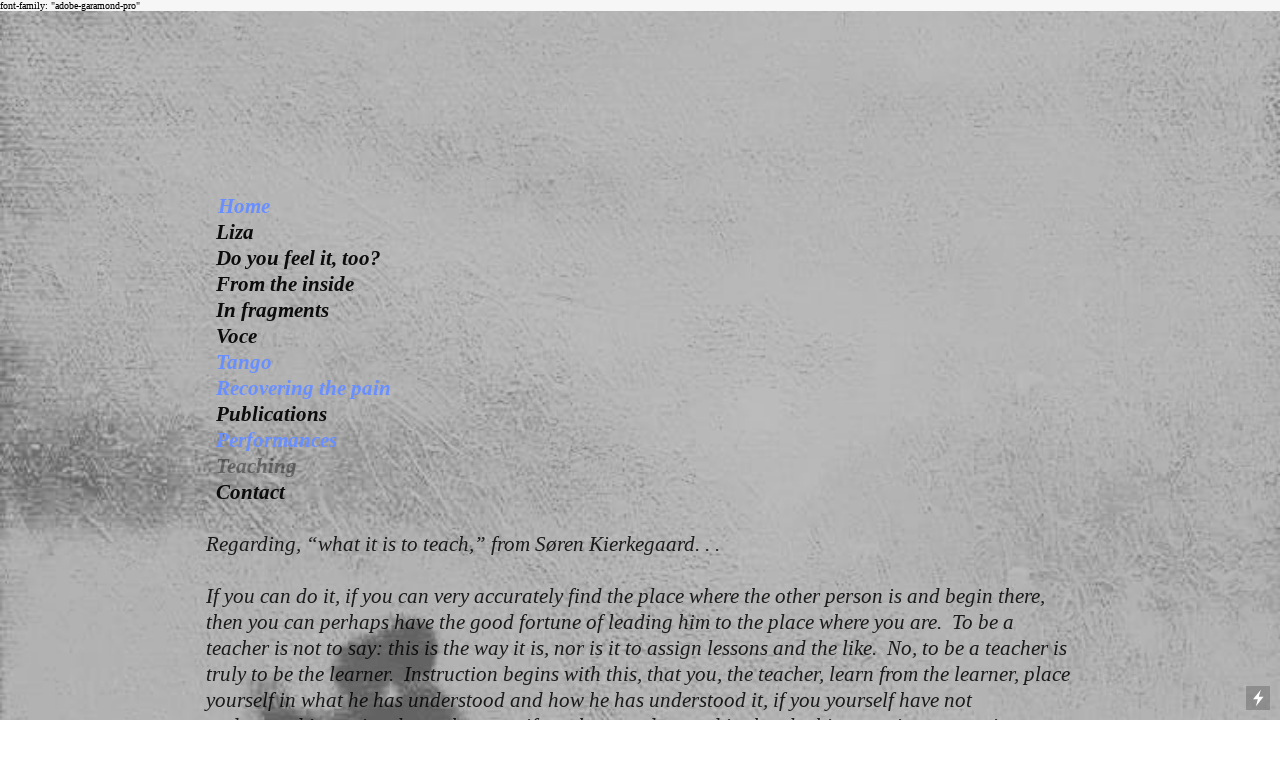

--- FILE ---
content_type: text/html; charset=UTF-8
request_url: https://lizamichaeli.com/Teaching
body_size: 24792
content:
<!DOCTYPE html>
<!-- 

        Running on cargo.site

-->
<html lang="en" data-predefined-style="true" data-css-presets="true" data-css-preset data-typography-preset>
	<head>
<script>
				var __cargo_context__ = 'live';
				var __cargo_js_ver__ = 'c=2136176793';
				var __cargo_maint__ = false;
				
				
			</script>
					<meta http-equiv="X-UA-Compatible" content="IE=edge,chrome=1">
		<meta http-equiv="Content-Type" content="text/html; charset=utf-8">
		<meta name="viewport" content="initial-scale=1.0, maximum-scale=1.0, user-scalable=no">
		
			<meta name="robots" content="index,follow">
		<title>Teaching — Liza Michaeli</title>
		<meta name="description" content="    Home   Liza   Do you feel it, too?   From the inside   In fragments   Voce   Tango   Recovering the pain   ...">
				<meta name="twitter:card" content="summary_large_image">
		<meta name="twitter:title" content="Teaching — Liza Michaeli">
		<meta name="twitter:description" content="    Home   Liza   Do you feel it, too?   From the inside   In fragments   Voce   Tango   Recovering the pain   ...">
		<meta name="twitter:image" content="https://freight.cargo.site/w/736/i/46e2572d54475935d6811ebd35fced9846518657c8e615a8e08644309403cdd3/Dancers-2.jpeg">
		<meta property="og:locale" content="en_US">
		<meta property="og:title" content="Teaching — Liza Michaeli">
		<meta property="og:description" content="    Home   Liza   Do you feel it, too?   From the inside   In fragments   Voce   Tango   Recovering the pain   ...">
		<meta property="og:url" content="https://lizamichaeli.com/Teaching">
		<meta property="og:image" content="https://freight.cargo.site/w/736/i/46e2572d54475935d6811ebd35fced9846518657c8e615a8e08644309403cdd3/Dancers-2.jpeg">
		<meta property="og:type" content="website">

		<link rel="preconnect" href="https://static.cargo.site" crossorigin>
		<link rel="preconnect" href="https://freight.cargo.site" crossorigin>
		
		<!--<link rel="preload" href="https://static.cargo.site/assets/social/IconFont-Regular-0.9.3.woff2" as="font" type="font/woff" crossorigin>-->

		

		<link href="https://static.cargo.site/favicon/favicon.ico" rel="shortcut icon">
		<link href="https://lizamichaeli.com/rss" rel="alternate" type="application/rss+xml" title="Liza Michaeli feed">

		<link href="https://lizamichaeli.com/stylesheet?c=2136176793&1742391606" id="member_stylesheet" rel="stylesheet" type="text/css" />
<style id="">@font-face{font-family:Icons;src:url(https://static.cargo.site/assets/social/IconFont-Regular-0.9.3.woff2);unicode-range:U+E000-E15C,U+F0000,U+FE0E}@font-face{font-family:Icons;src:url(https://static.cargo.site/assets/social/IconFont-Regular-0.9.3.woff2);font-weight:240;unicode-range:U+E000-E15C,U+F0000,U+FE0E}@font-face{font-family:Icons;src:url(https://static.cargo.site/assets/social/IconFont-Regular-0.9.3.woff2);unicode-range:U+E000-E15C,U+F0000,U+FE0E;font-weight:400}@font-face{font-family:Icons;src:url(https://static.cargo.site/assets/social/IconFont-Regular-0.9.3.woff2);unicode-range:U+E000-E15C,U+F0000,U+FE0E;font-weight:600}@font-face{font-family:Icons;src:url(https://static.cargo.site/assets/social/IconFont-Regular-0.9.3.woff2);unicode-range:U+E000-E15C,U+F0000,U+FE0E;font-weight:800}@font-face{font-family:Icons;src:url(https://static.cargo.site/assets/social/IconFont-Regular-0.9.3.woff2);unicode-range:U+E000-E15C,U+F0000,U+FE0E;font-style:italic}@font-face{font-family:Icons;src:url(https://static.cargo.site/assets/social/IconFont-Regular-0.9.3.woff2);unicode-range:U+E000-E15C,U+F0000,U+FE0E;font-weight:200;font-style:italic}@font-face{font-family:Icons;src:url(https://static.cargo.site/assets/social/IconFont-Regular-0.9.3.woff2);unicode-range:U+E000-E15C,U+F0000,U+FE0E;font-weight:400;font-style:italic}@font-face{font-family:Icons;src:url(https://static.cargo.site/assets/social/IconFont-Regular-0.9.3.woff2);unicode-range:U+E000-E15C,U+F0000,U+FE0E;font-weight:600;font-style:italic}@font-face{font-family:Icons;src:url(https://static.cargo.site/assets/social/IconFont-Regular-0.9.3.woff2);unicode-range:U+E000-E15C,U+F0000,U+FE0E;font-weight:800;font-style:italic}body.iconfont-loading,body.iconfont-loading *{color:transparent!important}body{-moz-osx-font-smoothing:grayscale;-webkit-font-smoothing:antialiased;-webkit-text-size-adjust:none}body.no-scroll{overflow:hidden}/*!
 * Content
 */.page{word-wrap:break-word}:focus{outline:0}.pointer-events-none{pointer-events:none}.pointer-events-auto{pointer-events:auto}.pointer-events-none .page_content .audio-player,.pointer-events-none .page_content .shop_product,.pointer-events-none .page_content a,.pointer-events-none .page_content audio,.pointer-events-none .page_content button,.pointer-events-none .page_content details,.pointer-events-none .page_content iframe,.pointer-events-none .page_content img,.pointer-events-none .page_content input,.pointer-events-none .page_content video{pointer-events:auto}.pointer-events-none .page_content *>a,.pointer-events-none .page_content>a{position:relative}s *{text-transform:inherit}#toolset{position:fixed;bottom:10px;right:10px;z-index:8}.mobile #toolset,.template_site_inframe #toolset{display:none}#toolset a{display:block;height:24px;width:24px;margin:0;padding:0;text-decoration:none;background:rgba(0,0,0,.2)}#toolset a:hover{background:rgba(0,0,0,.8)}[data-adminview] #toolset a,[data-adminview] #toolset_admin a{background:rgba(0,0,0,.04);pointer-events:none;cursor:default}#toolset_admin a:active{background:rgba(0,0,0,.7)}#toolset_admin a svg>*{transform:scale(1.1) translate(0,-.5px);transform-origin:50% 50%}#toolset_admin a svg{pointer-events:none;width:100%!important;height:auto!important}#following-container{overflow:auto;-webkit-overflow-scrolling:touch}#following-container iframe{height:100%;width:100%;position:absolute;top:0;left:0;right:0;bottom:0}:root{--following-width:-400px;--following-animation-duration:450ms}@keyframes following-open{0%{transform:translateX(0)}100%{transform:translateX(var(--following-width))}}@keyframes following-open-inverse{0%{transform:translateX(0)}100%{transform:translateX(calc(-1 * var(--following-width)))}}@keyframes following-close{0%{transform:translateX(var(--following-width))}100%{transform:translateX(0)}}@keyframes following-close-inverse{0%{transform:translateX(calc(-1 * var(--following-width)))}100%{transform:translateX(0)}}body.animate-left{animation:following-open var(--following-animation-duration);animation-fill-mode:both;animation-timing-function:cubic-bezier(.24,1,.29,1)}#following-container.animate-left{animation:following-close-inverse var(--following-animation-duration);animation-fill-mode:both;animation-timing-function:cubic-bezier(.24,1,.29,1)}#following-container.animate-left #following-frame{animation:following-close var(--following-animation-duration);animation-fill-mode:both;animation-timing-function:cubic-bezier(.24,1,.29,1)}body.animate-right{animation:following-close var(--following-animation-duration);animation-fill-mode:both;animation-timing-function:cubic-bezier(.24,1,.29,1)}#following-container.animate-right{animation:following-open-inverse var(--following-animation-duration);animation-fill-mode:both;animation-timing-function:cubic-bezier(.24,1,.29,1)}#following-container.animate-right #following-frame{animation:following-open var(--following-animation-duration);animation-fill-mode:both;animation-timing-function:cubic-bezier(.24,1,.29,1)}.slick-slider{position:relative;display:block;-moz-box-sizing:border-box;box-sizing:border-box;-webkit-user-select:none;-moz-user-select:none;-ms-user-select:none;user-select:none;-webkit-touch-callout:none;-khtml-user-select:none;-ms-touch-action:pan-y;touch-action:pan-y;-webkit-tap-highlight-color:transparent}.slick-list{position:relative;display:block;overflow:hidden;margin:0;padding:0}.slick-list:focus{outline:0}.slick-list.dragging{cursor:pointer;cursor:hand}.slick-slider .slick-list,.slick-slider .slick-track{transform:translate3d(0,0,0);will-change:transform}.slick-track{position:relative;top:0;left:0;display:block}.slick-track:after,.slick-track:before{display:table;content:'';width:1px;height:1px;margin-top:-1px;margin-left:-1px}.slick-track:after{clear:both}.slick-loading .slick-track{visibility:hidden}.slick-slide{display:none;float:left;height:100%;min-height:1px}[dir=rtl] .slick-slide{float:right}.content .slick-slide img{display:inline-block}.content .slick-slide img:not(.image-zoom){cursor:pointer}.content .scrub .slick-list,.content .scrub .slick-slide img:not(.image-zoom){cursor:ew-resize}body.slideshow-scrub-dragging *{cursor:ew-resize!important}.content .slick-slide img:not([src]),.content .slick-slide img[src='']{width:100%;height:auto}.slick-slide.slick-loading img{display:none}.slick-slide.dragging img{pointer-events:none}.slick-initialized .slick-slide{display:block}.slick-loading .slick-slide{visibility:hidden}.slick-vertical .slick-slide{display:block;height:auto;border:1px solid transparent}.slick-arrow.slick-hidden{display:none}.slick-arrow{position:absolute;z-index:9;width:0;top:0;height:100%;cursor:pointer;will-change:opacity;-webkit-transition:opacity 333ms cubic-bezier(.4,0,.22,1);transition:opacity 333ms cubic-bezier(.4,0,.22,1)}.slick-arrow.hidden{opacity:0}.slick-arrow svg{position:absolute;width:36px;height:36px;top:0;left:0;right:0;bottom:0;margin:auto;transform:translate(.25px,.25px)}.slick-arrow svg.right-arrow{transform:translate(.25px,.25px) scaleX(-1)}.slick-arrow svg:active{opacity:.75}.slick-arrow svg .arrow-shape{fill:none!important;stroke:#fff;stroke-linecap:square}.slick-arrow svg .arrow-outline{fill:none!important;stroke-width:2.5px;stroke:rgba(0,0,0,.6);stroke-linecap:square}.slick-arrow.slick-next{right:0;text-align:right}.slick-next svg,.wallpaper-navigation .slick-next svg{margin-right:10px}.mobile .slick-next svg{margin-right:10px}.slick-arrow.slick-prev{text-align:left}.slick-prev svg,.wallpaper-navigation .slick-prev svg{margin-left:10px}.mobile .slick-prev svg{margin-left:10px}.loading_animation{display:none;vertical-align:middle;z-index:15;line-height:0;pointer-events:none;border-radius:100%}.loading_animation.hidden{display:none}.loading_animation.pulsing{opacity:0;display:inline-block;animation-delay:.1s;-webkit-animation-delay:.1s;-moz-animation-delay:.1s;animation-duration:12s;animation-iteration-count:infinite;animation:fade-pulse-in .5s ease-in-out;-moz-animation:fade-pulse-in .5s ease-in-out;-webkit-animation:fade-pulse-in .5s ease-in-out;-webkit-animation-fill-mode:forwards;-moz-animation-fill-mode:forwards;animation-fill-mode:forwards}.loading_animation.pulsing.no-delay{animation-delay:0s;-webkit-animation-delay:0s;-moz-animation-delay:0s}.loading_animation div{border-radius:100%}.loading_animation div svg{max-width:100%;height:auto}.loading_animation div,.loading_animation div svg{width:20px;height:20px}.loading_animation.full-width svg{width:100%;height:auto}.loading_animation.full-width.big svg{width:100px;height:100px}.loading_animation div svg>*{fill:#ccc}.loading_animation div{-webkit-animation:spin-loading 12s ease-out;-webkit-animation-iteration-count:infinite;-moz-animation:spin-loading 12s ease-out;-moz-animation-iteration-count:infinite;animation:spin-loading 12s ease-out;animation-iteration-count:infinite}.loading_animation.hidden{display:none}[data-backdrop] .loading_animation{position:absolute;top:15px;left:15px;z-index:99}.loading_animation.position-absolute.middle{top:calc(50% - 10px);left:calc(50% - 10px)}.loading_animation.position-absolute.topleft{top:0;left:0}.loading_animation.position-absolute.middleright{top:calc(50% - 10px);right:1rem}.loading_animation.position-absolute.middleleft{top:calc(50% - 10px);left:1rem}.loading_animation.gray div svg>*{fill:#999}.loading_animation.gray-dark div svg>*{fill:#666}.loading_animation.gray-darker div svg>*{fill:#555}.loading_animation.gray-light div svg>*{fill:#ccc}.loading_animation.white div svg>*{fill:rgba(255,255,255,.85)}.loading_animation.blue div svg>*{fill:#698fff}.loading_animation.inline{display:inline-block;margin-bottom:.5ex}.loading_animation.inline.left{margin-right:.5ex}@-webkit-keyframes fade-pulse-in{0%{opacity:0}50%{opacity:.5}100%{opacity:1}}@-moz-keyframes fade-pulse-in{0%{opacity:0}50%{opacity:.5}100%{opacity:1}}@keyframes fade-pulse-in{0%{opacity:0}50%{opacity:.5}100%{opacity:1}}@-webkit-keyframes pulsate{0%{opacity:1}50%{opacity:0}100%{opacity:1}}@-moz-keyframes pulsate{0%{opacity:1}50%{opacity:0}100%{opacity:1}}@keyframes pulsate{0%{opacity:1}50%{opacity:0}100%{opacity:1}}@-webkit-keyframes spin-loading{0%{transform:rotate(0)}9%{transform:rotate(1050deg)}18%{transform:rotate(-1090deg)}20%{transform:rotate(-1080deg)}23%{transform:rotate(-1080deg)}28%{transform:rotate(-1095deg)}29%{transform:rotate(-1065deg)}34%{transform:rotate(-1080deg)}35%{transform:rotate(-1050deg)}40%{transform:rotate(-1065deg)}41%{transform:rotate(-1035deg)}44%{transform:rotate(-1035deg)}47%{transform:rotate(-2160deg)}50%{transform:rotate(-2160deg)}56%{transform:rotate(45deg)}60%{transform:rotate(45deg)}80%{transform:rotate(6120deg)}100%{transform:rotate(0)}}@keyframes spin-loading{0%{transform:rotate(0)}9%{transform:rotate(1050deg)}18%{transform:rotate(-1090deg)}20%{transform:rotate(-1080deg)}23%{transform:rotate(-1080deg)}28%{transform:rotate(-1095deg)}29%{transform:rotate(-1065deg)}34%{transform:rotate(-1080deg)}35%{transform:rotate(-1050deg)}40%{transform:rotate(-1065deg)}41%{transform:rotate(-1035deg)}44%{transform:rotate(-1035deg)}47%{transform:rotate(-2160deg)}50%{transform:rotate(-2160deg)}56%{transform:rotate(45deg)}60%{transform:rotate(45deg)}80%{transform:rotate(6120deg)}100%{transform:rotate(0)}}[grid-row]{align-items:flex-start;box-sizing:border-box;display:-webkit-box;display:-webkit-flex;display:-ms-flexbox;display:flex;-webkit-flex-wrap:wrap;-ms-flex-wrap:wrap;flex-wrap:wrap}[grid-col]{box-sizing:border-box}[grid-row] [grid-col].empty:after{content:"\0000A0";cursor:text}body.mobile[data-adminview=content-editproject] [grid-row] [grid-col].empty:after{display:none}[grid-col=auto]{-webkit-box-flex:1;-webkit-flex:1;-ms-flex:1;flex:1}[grid-col=x12]{width:100%}[grid-col=x11]{width:50%}[grid-col=x10]{width:33.33%}[grid-col=x9]{width:25%}[grid-col=x8]{width:20%}[grid-col=x7]{width:16.666666667%}[grid-col=x6]{width:14.285714286%}[grid-col=x5]{width:12.5%}[grid-col=x4]{width:11.111111111%}[grid-col=x3]{width:10%}[grid-col=x2]{width:9.090909091%}[grid-col=x1]{width:8.333333333%}[grid-col="1"]{width:8.33333%}[grid-col="2"]{width:16.66667%}[grid-col="3"]{width:25%}[grid-col="4"]{width:33.33333%}[grid-col="5"]{width:41.66667%}[grid-col="6"]{width:50%}[grid-col="7"]{width:58.33333%}[grid-col="8"]{width:66.66667%}[grid-col="9"]{width:75%}[grid-col="10"]{width:83.33333%}[grid-col="11"]{width:91.66667%}[grid-col="12"]{width:100%}body.mobile [grid-responsive] [grid-col]{width:100%;-webkit-box-flex:none;-webkit-flex:none;-ms-flex:none;flex:none}[data-ce-host=true][contenteditable=true] [grid-pad]{pointer-events:none}[data-ce-host=true][contenteditable=true] [grid-pad]>*{pointer-events:auto}[grid-pad="0"]{padding:0}[grid-pad="0.25"]{padding:.125rem}[grid-pad="0.5"]{padding:.25rem}[grid-pad="0.75"]{padding:.375rem}[grid-pad="1"]{padding:.5rem}[grid-pad="1.25"]{padding:.625rem}[grid-pad="1.5"]{padding:.75rem}[grid-pad="1.75"]{padding:.875rem}[grid-pad="2"]{padding:1rem}[grid-pad="2.5"]{padding:1.25rem}[grid-pad="3"]{padding:1.5rem}[grid-pad="3.5"]{padding:1.75rem}[grid-pad="4"]{padding:2rem}[grid-pad="5"]{padding:2.5rem}[grid-pad="6"]{padding:3rem}[grid-pad="7"]{padding:3.5rem}[grid-pad="8"]{padding:4rem}[grid-pad="9"]{padding:4.5rem}[grid-pad="10"]{padding:5rem}[grid-gutter="0"]{margin:0}[grid-gutter="0.5"]{margin:-.25rem}[grid-gutter="1"]{margin:-.5rem}[grid-gutter="1.5"]{margin:-.75rem}[grid-gutter="2"]{margin:-1rem}[grid-gutter="2.5"]{margin:-1.25rem}[grid-gutter="3"]{margin:-1.5rem}[grid-gutter="3.5"]{margin:-1.75rem}[grid-gutter="4"]{margin:-2rem}[grid-gutter="5"]{margin:-2.5rem}[grid-gutter="6"]{margin:-3rem}[grid-gutter="7"]{margin:-3.5rem}[grid-gutter="8"]{margin:-4rem}[grid-gutter="10"]{margin:-5rem}[grid-gutter="12"]{margin:-6rem}[grid-gutter="14"]{margin:-7rem}[grid-gutter="16"]{margin:-8rem}[grid-gutter="18"]{margin:-9rem}[grid-gutter="20"]{margin:-10rem}small{max-width:100%;text-decoration:inherit}img:not([src]),img[src='']{outline:1px solid rgba(177,177,177,.4);outline-offset:-1px;content:url([data-uri])}img.image-zoom{cursor:-webkit-zoom-in;cursor:-moz-zoom-in;cursor:zoom-in}#imprimatur{color:#333;font-size:10px;font-family:-apple-system,BlinkMacSystemFont,"Segoe UI",Roboto,Oxygen,Ubuntu,Cantarell,"Open Sans","Helvetica Neue",sans-serif,"Sans Serif",Icons;/*!System*/position:fixed;opacity:.3;right:-28px;bottom:160px;transform:rotate(270deg);-ms-transform:rotate(270deg);-webkit-transform:rotate(270deg);z-index:8;text-transform:uppercase;color:#999;opacity:.5;padding-bottom:2px;text-decoration:none}.mobile #imprimatur{display:none}bodycopy cargo-link a{font-family:-apple-system,BlinkMacSystemFont,"Segoe UI",Roboto,Oxygen,Ubuntu,Cantarell,"Open Sans","Helvetica Neue",sans-serif,"Sans Serif",Icons;/*!System*/font-size:12px;font-style:normal;font-weight:400;transform:rotate(270deg);text-decoration:none;position:fixed!important;right:-27px;bottom:100px;text-decoration:none;letter-spacing:normal;background:0 0;border:0;border-bottom:0;outline:0}/*! PhotoSwipe Default UI CSS by Dmitry Semenov | photoswipe.com | MIT license */.pswp--has_mouse .pswp__button--arrow--left,.pswp--has_mouse .pswp__button--arrow--right,.pswp__ui{visibility:visible}.pswp--minimal--dark .pswp__top-bar,.pswp__button{background:0 0}.pswp,.pswp__bg,.pswp__container,.pswp__img--placeholder,.pswp__zoom-wrap,.quick-view-navigation{-webkit-backface-visibility:hidden}.pswp__button{cursor:pointer;opacity:1;-webkit-appearance:none;transition:opacity .2s;-webkit-box-shadow:none;box-shadow:none}.pswp__button-close>svg{top:10px;right:10px;margin-left:auto}.pswp--touch .quick-view-navigation{display:none}.pswp__ui{-webkit-font-smoothing:auto;opacity:1;z-index:1550}.quick-view-navigation{will-change:opacity;-webkit-transition:opacity 333ms cubic-bezier(.4,0,.22,1);transition:opacity 333ms cubic-bezier(.4,0,.22,1)}.quick-view-navigation .pswp__group .pswp__button{pointer-events:auto}.pswp__button>svg{position:absolute;width:36px;height:36px}.quick-view-navigation .pswp__group:active svg{opacity:.75}.pswp__button svg .shape-shape{fill:#fff}.pswp__button svg .shape-outline{fill:#000}.pswp__button-prev>svg{top:0;bottom:0;left:10px;margin:auto}.pswp__button-next>svg{top:0;bottom:0;right:10px;margin:auto}.quick-view-navigation .pswp__group .pswp__button-prev{position:absolute;left:0;top:0;width:0;height:100%}.quick-view-navigation .pswp__group .pswp__button-next{position:absolute;right:0;top:0;width:0;height:100%}.quick-view-navigation .close-button,.quick-view-navigation .left-arrow,.quick-view-navigation .right-arrow{transform:translate(.25px,.25px)}.quick-view-navigation .right-arrow{transform:translate(.25px,.25px) scaleX(-1)}.pswp__button svg .shape-outline{fill:transparent!important;stroke:#000;stroke-width:2.5px;stroke-linecap:square}.pswp__button svg .shape-shape{fill:transparent!important;stroke:#fff;stroke-width:1.5px;stroke-linecap:square}.pswp__bg,.pswp__scroll-wrap,.pswp__zoom-wrap{width:100%;position:absolute}.quick-view-navigation .pswp__group .pswp__button-close{margin:0}.pswp__container,.pswp__item,.pswp__zoom-wrap{right:0;bottom:0;top:0;position:absolute;left:0}.pswp__ui--hidden .pswp__button{opacity:.001}.pswp__ui--hidden .pswp__button,.pswp__ui--hidden .pswp__button *{pointer-events:none}.pswp .pswp__ui.pswp__ui--displaynone{display:none}.pswp__element--disabled{display:none!important}/*! PhotoSwipe main CSS by Dmitry Semenov | photoswipe.com | MIT license */.pswp{position:fixed;display:none;height:100%;width:100%;top:0;left:0;right:0;bottom:0;margin:auto;-ms-touch-action:none;touch-action:none;z-index:9999999;-webkit-text-size-adjust:100%;line-height:initial;letter-spacing:initial;outline:0}.pswp img{max-width:none}.pswp--zoom-disabled .pswp__img{cursor:default!important}.pswp--animate_opacity{opacity:.001;will-change:opacity;-webkit-transition:opacity 333ms cubic-bezier(.4,0,.22,1);transition:opacity 333ms cubic-bezier(.4,0,.22,1)}.pswp--open{display:block}.pswp--zoom-allowed .pswp__img{cursor:-webkit-zoom-in;cursor:-moz-zoom-in;cursor:zoom-in}.pswp--zoomed-in .pswp__img{cursor:-webkit-grab;cursor:-moz-grab;cursor:grab}.pswp--dragging .pswp__img{cursor:-webkit-grabbing;cursor:-moz-grabbing;cursor:grabbing}.pswp__bg{left:0;top:0;height:100%;opacity:0;transform:translateZ(0);will-change:opacity}.pswp__scroll-wrap{left:0;top:0;height:100%}.pswp__container,.pswp__zoom-wrap{-ms-touch-action:none;touch-action:none}.pswp__container,.pswp__img{-webkit-user-select:none;-moz-user-select:none;-ms-user-select:none;user-select:none;-webkit-tap-highlight-color:transparent;-webkit-touch-callout:none}.pswp__zoom-wrap{-webkit-transform-origin:left top;-ms-transform-origin:left top;transform-origin:left top;-webkit-transition:-webkit-transform 222ms cubic-bezier(.4,0,.22,1);transition:transform 222ms cubic-bezier(.4,0,.22,1)}.pswp__bg{-webkit-transition:opacity 222ms cubic-bezier(.4,0,.22,1);transition:opacity 222ms cubic-bezier(.4,0,.22,1)}.pswp--animated-in .pswp__bg,.pswp--animated-in .pswp__zoom-wrap{-webkit-transition:none;transition:none}.pswp--hide-overflow .pswp__scroll-wrap,.pswp--hide-overflow.pswp{overflow:hidden}.pswp__img{position:absolute;width:auto;height:auto;top:0;left:0}.pswp__img--placeholder--blank{background:#222}.pswp--ie .pswp__img{width:100%!important;height:auto!important;left:0;top:0}.pswp__ui--idle{opacity:0}.pswp__error-msg{position:absolute;left:0;top:50%;width:100%;text-align:center;font-size:14px;line-height:16px;margin-top:-8px;color:#ccc}.pswp__error-msg a{color:#ccc;text-decoration:underline}.pswp__error-msg{font-family:-apple-system,BlinkMacSystemFont,"Segoe UI",Roboto,Oxygen,Ubuntu,Cantarell,"Open Sans","Helvetica Neue",sans-serif}.quick-view.mouse-down .iframe-item{pointer-events:none!important}.quick-view-caption-positioner{pointer-events:none;width:100%;height:100%}.quick-view-caption-wrapper{margin:auto;position:absolute;bottom:0;left:0;right:0}.quick-view-horizontal-align-left .quick-view-caption-wrapper{margin-left:0}.quick-view-horizontal-align-right .quick-view-caption-wrapper{margin-right:0}[data-quick-view-caption]{transition:.1s opacity ease-in-out;position:absolute;bottom:0;left:0;right:0}.quick-view-horizontal-align-left [data-quick-view-caption]{text-align:left}.quick-view-horizontal-align-right [data-quick-view-caption]{text-align:right}.quick-view-caption{transition:.1s opacity ease-in-out}.quick-view-caption>*{display:inline-block}.quick-view-caption *{pointer-events:auto}.quick-view-caption.hidden{opacity:0}.shop_product .dropdown_wrapper{flex:0 0 100%;position:relative}.shop_product select{appearance:none;-moz-appearance:none;-webkit-appearance:none;outline:0;-webkit-font-smoothing:antialiased;-moz-osx-font-smoothing:grayscale;cursor:pointer;border-radius:0;white-space:nowrap;overflow:hidden!important;text-overflow:ellipsis}.shop_product select.dropdown::-ms-expand{display:none}.shop_product a{cursor:pointer;border-bottom:none;text-decoration:none}.shop_product a.out-of-stock{pointer-events:none}body.audio-player-dragging *{cursor:ew-resize!important}.audio-player{display:inline-flex;flex:1 0 calc(100% - 2px);width:calc(100% - 2px)}.audio-player .button{height:100%;flex:0 0 3.3rem;display:flex}.audio-player .separator{left:3.3rem;height:100%}.audio-player .buffer{width:0%;height:100%;transition:left .3s linear,width .3s linear}.audio-player.seeking .buffer{transition:left 0s,width 0s}.audio-player.seeking{user-select:none;-webkit-user-select:none;cursor:ew-resize}.audio-player.seeking *{user-select:none;-webkit-user-select:none;cursor:ew-resize}.audio-player .bar{overflow:hidden;display:flex;justify-content:space-between;align-content:center;flex-grow:1}.audio-player .progress{width:0%;height:100%;transition:width .3s linear}.audio-player.seeking .progress{transition:width 0s}.audio-player .pause,.audio-player .play{cursor:pointer;height:100%}.audio-player .note-icon{margin:auto 0;order:2;flex:0 1 auto}.audio-player .title{white-space:nowrap;overflow:hidden;text-overflow:ellipsis;pointer-events:none;user-select:none;padding:.5rem 0 .5rem 1rem;margin:auto auto auto 0;flex:0 3 auto;min-width:0;width:100%}.audio-player .total-time{flex:0 1 auto;margin:auto 0}.audio-player .current-time,.audio-player .play-text{flex:0 1 auto;margin:auto 0}.audio-player .stream-anim{user-select:none;margin:auto auto auto 0}.audio-player .stream-anim span{display:inline-block}.audio-player .buffer,.audio-player .current-time,.audio-player .note-svg,.audio-player .play-text,.audio-player .separator,.audio-player .total-time{user-select:none;pointer-events:none}.audio-player .buffer,.audio-player .play-text,.audio-player .progress{position:absolute}.audio-player,.audio-player .bar,.audio-player .button,.audio-player .current-time,.audio-player .note-icon,.audio-player .pause,.audio-player .play,.audio-player .total-time{position:relative}body.mobile .audio-player,body.mobile .audio-player *{-webkit-touch-callout:none}#standalone-admin-frame{border:0;width:400px;position:absolute;right:0;top:0;height:100vh;z-index:99}body[standalone-admin=true] #standalone-admin-frame{transform:translate(0,0)}body[standalone-admin=true] .main_container{width:calc(100% - 400px)}body[standalone-admin=false] #standalone-admin-frame{transform:translate(100%,0)}body[standalone-admin=false] .main_container{width:100%}.toggle_standaloneAdmin{position:fixed;top:0;right:400px;height:40px;width:40px;z-index:999;cursor:pointer;background-color:rgba(0,0,0,.4)}.toggle_standaloneAdmin:active{opacity:.7}body[standalone-admin=false] .toggle_standaloneAdmin{right:0}.toggle_standaloneAdmin *{color:#fff;fill:#fff}.toggle_standaloneAdmin svg{padding:6px;width:100%;height:100%;opacity:.85}body[standalone-admin=false] .toggle_standaloneAdmin #close,body[standalone-admin=true] .toggle_standaloneAdmin #backdropsettings{display:none}.toggle_standaloneAdmin>div{width:100%;height:100%}#admin_toggle_button{position:fixed;top:50%;transform:translate(0,-50%);right:400px;height:36px;width:12px;z-index:999;cursor:pointer;background-color:rgba(0,0,0,.09);padding-left:2px;margin-right:5px}#admin_toggle_button .bar{content:'';background:rgba(0,0,0,.09);position:fixed;width:5px;bottom:0;top:0;z-index:10}#admin_toggle_button:active{background:rgba(0,0,0,.065)}#admin_toggle_button *{color:#fff;fill:#fff}#admin_toggle_button svg{padding:0;width:16px;height:36px;margin-left:1px;opacity:1}#admin_toggle_button svg *{fill:#fff;opacity:1}#admin_toggle_button[data-state=closed] .toggle_admin_close{display:none}#admin_toggle_button[data-state=closed],#admin_toggle_button[data-state=closed] .toggle_admin_open{width:20px;cursor:pointer;margin:0}#admin_toggle_button[data-state=closed] svg{margin-left:2px}#admin_toggle_button[data-state=open] .toggle_admin_open{display:none}select,select *{text-rendering:auto!important}b b{font-weight:inherit}*{-webkit-box-sizing:border-box;-moz-box-sizing:border-box;box-sizing:border-box}customhtml>*{position:relative;z-index:10}body,html{min-height:100vh;margin:0;padding:0}html{touch-action:manipulation;position:relative;background-color:#fff}.main_container{min-height:100vh;width:100%;overflow:hidden}.container{display:-webkit-box;display:-webkit-flex;display:-moz-box;display:-ms-flexbox;display:flex;-webkit-flex-wrap:wrap;-moz-flex-wrap:wrap;-ms-flex-wrap:wrap;flex-wrap:wrap;max-width:100%;width:100%;overflow:visible}.container{align-items:flex-start;-webkit-align-items:flex-start}.page{z-index:2}.page ul li>text-limit{display:block}.content,.content_container,.pinned{-webkit-flex:1 0 auto;-moz-flex:1 0 auto;-ms-flex:1 0 auto;flex:1 0 auto;max-width:100%}.content_container{width:100%}.content_container.full_height{min-height:100vh}.page_background{position:absolute;top:0;left:0;width:100%;height:100%}.page_container{position:relative;overflow:visible;width:100%}.backdrop{position:absolute;top:0;z-index:1;width:100%;height:100%;max-height:100vh}.backdrop>div{position:absolute;top:0;left:0;width:100%;height:100%;-webkit-backface-visibility:hidden;backface-visibility:hidden;transform:translate3d(0,0,0);contain:strict}[data-backdrop].backdrop>div[data-overflowing]{max-height:100vh;position:absolute;top:0;left:0}body.mobile [split-responsive]{display:flex;flex-direction:column}body.mobile [split-responsive] .container{width:100%;order:2}body.mobile [split-responsive] .backdrop{position:relative;height:50vh;width:100%;order:1}body.mobile [split-responsive] [data-auxiliary].backdrop{position:absolute;height:50vh;width:100%;order:1}.page{position:relative;z-index:2}img[data-align=left]{float:left}img[data-align=right]{float:right}[data-rotation]{transform-origin:center center}.content .page_content:not([contenteditable=true]) [data-draggable]{pointer-events:auto!important;backface-visibility:hidden}.preserve-3d{-moz-transform-style:preserve-3d;transform-style:preserve-3d}.content .page_content:not([contenteditable=true]) [data-draggable] iframe{pointer-events:none!important}.dragging-active iframe{pointer-events:none!important}.content .page_content:not([contenteditable=true]) [data-draggable]:active{opacity:1}.content .scroll-transition-fade{transition:transform 1s ease-in-out,opacity .8s ease-in-out}.content .scroll-transition-fade.below-viewport{opacity:0;transform:translateY(40px)}.mobile.full_width .page_container:not([split-layout]) .container_width{width:100%}[data-view=pinned_bottom] .bottom_pin_invisibility{visibility:hidden}.pinned{position:relative;width:100%}.pinned .page_container.accommodate:not(.fixed):not(.overlay){z-index:2}.pinned .page_container.overlay{position:absolute;z-index:4}.pinned .page_container.overlay.fixed{position:fixed}.pinned .page_container.overlay.fixed .page{max-height:100vh;-webkit-overflow-scrolling:touch}.pinned .page_container.overlay.fixed .page.allow-scroll{overflow-y:auto;overflow-x:hidden}.pinned .page_container.overlay.fixed .page.allow-scroll{align-items:flex-start;-webkit-align-items:flex-start}.pinned .page_container .page.allow-scroll::-webkit-scrollbar{width:0;background:0 0;display:none}.pinned.pinned_top .page_container.overlay{left:0;top:0}.pinned.pinned_bottom .page_container.overlay{left:0;bottom:0}div[data-container=set]:empty{margin-top:1px}.thumbnails{position:relative;z-index:1}[thumbnails=grid]{align-items:baseline}[thumbnails=justify] .thumbnail{box-sizing:content-box}[thumbnails][data-padding-zero] .thumbnail{margin-bottom:-1px}[thumbnails=montessori] .thumbnail{pointer-events:auto;position:absolute}[thumbnails] .thumbnail>a{display:block;text-decoration:none}[thumbnails=montessori]{height:0}[thumbnails][data-resizing],[thumbnails][data-resizing] *{cursor:nwse-resize}[thumbnails] .thumbnail .resize-handle{cursor:nwse-resize;width:26px;height:26px;padding:5px;position:absolute;opacity:.75;right:-1px;bottom:-1px;z-index:100}[thumbnails][data-resizing] .resize-handle{display:none}[thumbnails] .thumbnail .resize-handle svg{position:absolute;top:0;left:0}[thumbnails] .thumbnail .resize-handle:hover{opacity:1}[data-can-move].thumbnail .resize-handle svg .resize_path_outline{fill:#fff}[data-can-move].thumbnail .resize-handle svg .resize_path{fill:#000}[thumbnails=montessori] .thumbnail_sizer{height:0;width:100%;position:relative;padding-bottom:100%;pointer-events:none}[thumbnails] .thumbnail img{display:block;min-height:3px;margin-bottom:0}[thumbnails] .thumbnail img:not([src]),img[src=""]{margin:0!important;width:100%;min-height:3px;height:100%!important;position:absolute}[aspect-ratio="1x1"].thumb_image{height:0;padding-bottom:100%;overflow:hidden}[aspect-ratio="4x3"].thumb_image{height:0;padding-bottom:75%;overflow:hidden}[aspect-ratio="16x9"].thumb_image{height:0;padding-bottom:56.25%;overflow:hidden}[thumbnails] .thumb_image{width:100%;position:relative}[thumbnails][thumbnail-vertical-align=top]{align-items:flex-start}[thumbnails][thumbnail-vertical-align=middle]{align-items:center}[thumbnails][thumbnail-vertical-align=bottom]{align-items:baseline}[thumbnails][thumbnail-horizontal-align=left]{justify-content:flex-start}[thumbnails][thumbnail-horizontal-align=middle]{justify-content:center}[thumbnails][thumbnail-horizontal-align=right]{justify-content:flex-end}.thumb_image.default_image>svg{position:absolute;top:0;left:0;bottom:0;right:0;width:100%;height:100%}.thumb_image.default_image{outline:1px solid #ccc;outline-offset:-1px;position:relative}.mobile.full_width [data-view=Thumbnail] .thumbnails_width{width:100%}.content [data-draggable] a:active,.content [data-draggable] img:active{opacity:initial}.content .draggable-dragging{opacity:initial}[data-draggable].draggable_visible{visibility:visible}[data-draggable].draggable_hidden{visibility:hidden}.gallery_card [data-draggable],.marquee [data-draggable]{visibility:inherit}[data-draggable]{visibility:visible;background-color:rgba(0,0,0,.003)}#site_menu_panel_container .image-gallery:not(.initialized){height:0;padding-bottom:100%;min-height:initial}.image-gallery:not(.initialized){min-height:100vh;visibility:hidden;width:100%}.image-gallery .gallery_card img{display:block;width:100%;height:auto}.image-gallery .gallery_card{transform-origin:center}.image-gallery .gallery_card.dragging{opacity:.1;transform:initial!important}.image-gallery:not([image-gallery=slideshow]) .gallery_card iframe:only-child,.image-gallery:not([image-gallery=slideshow]) .gallery_card video:only-child{width:100%;height:100%;top:0;left:0;position:absolute}.image-gallery[image-gallery=slideshow] .gallery_card video[muted][autoplay]:not([controls]),.image-gallery[image-gallery=slideshow] .gallery_card video[muted][data-autoplay]:not([controls]){pointer-events:none}.image-gallery [image-gallery-pad="0"] video:only-child{object-fit:cover;height:calc(100% + 1px)}div.image-gallery>a,div.image-gallery>iframe,div.image-gallery>img,div.image-gallery>video{display:none}[image-gallery-row]{align-items:flex-start;box-sizing:border-box;display:-webkit-box;display:-webkit-flex;display:-ms-flexbox;display:flex;-webkit-flex-wrap:wrap;-ms-flex-wrap:wrap;flex-wrap:wrap}.image-gallery .gallery_card_image{width:100%;position:relative}[data-predefined-style=true] .image-gallery a.gallery_card{display:block;border:none}[image-gallery-col]{box-sizing:border-box}[image-gallery-col=x12]{width:100%}[image-gallery-col=x11]{width:50%}[image-gallery-col=x10]{width:33.33%}[image-gallery-col=x9]{width:25%}[image-gallery-col=x8]{width:20%}[image-gallery-col=x7]{width:16.666666667%}[image-gallery-col=x6]{width:14.285714286%}[image-gallery-col=x5]{width:12.5%}[image-gallery-col=x4]{width:11.111111111%}[image-gallery-col=x3]{width:10%}[image-gallery-col=x2]{width:9.090909091%}[image-gallery-col=x1]{width:8.333333333%}.content .page_content [image-gallery-pad].image-gallery{pointer-events:none}.content .page_content [image-gallery-pad].image-gallery .gallery_card_image>*,.content .page_content [image-gallery-pad].image-gallery .gallery_image_caption{pointer-events:auto}.content .page_content [image-gallery-pad="0"]{padding:0}.content .page_content [image-gallery-pad="0.25"]{padding:.125rem}.content .page_content [image-gallery-pad="0.5"]{padding:.25rem}.content .page_content [image-gallery-pad="0.75"]{padding:.375rem}.content .page_content [image-gallery-pad="1"]{padding:.5rem}.content .page_content [image-gallery-pad="1.25"]{padding:.625rem}.content .page_content [image-gallery-pad="1.5"]{padding:.75rem}.content .page_content [image-gallery-pad="1.75"]{padding:.875rem}.content .page_content [image-gallery-pad="2"]{padding:1rem}.content .page_content [image-gallery-pad="2.5"]{padding:1.25rem}.content .page_content [image-gallery-pad="3"]{padding:1.5rem}.content .page_content [image-gallery-pad="3.5"]{padding:1.75rem}.content .page_content [image-gallery-pad="4"]{padding:2rem}.content .page_content [image-gallery-pad="5"]{padding:2.5rem}.content .page_content [image-gallery-pad="6"]{padding:3rem}.content .page_content [image-gallery-pad="7"]{padding:3.5rem}.content .page_content [image-gallery-pad="8"]{padding:4rem}.content .page_content [image-gallery-pad="9"]{padding:4.5rem}.content .page_content [image-gallery-pad="10"]{padding:5rem}.content .page_content [image-gallery-gutter="0"]{margin:0}.content .page_content [image-gallery-gutter="0.5"]{margin:-.25rem}.content .page_content [image-gallery-gutter="1"]{margin:-.5rem}.content .page_content [image-gallery-gutter="1.5"]{margin:-.75rem}.content .page_content [image-gallery-gutter="2"]{margin:-1rem}.content .page_content [image-gallery-gutter="2.5"]{margin:-1.25rem}.content .page_content [image-gallery-gutter="3"]{margin:-1.5rem}.content .page_content [image-gallery-gutter="3.5"]{margin:-1.75rem}.content .page_content [image-gallery-gutter="4"]{margin:-2rem}.content .page_content [image-gallery-gutter="5"]{margin:-2.5rem}.content .page_content [image-gallery-gutter="6"]{margin:-3rem}.content .page_content [image-gallery-gutter="7"]{margin:-3.5rem}.content .page_content [image-gallery-gutter="8"]{margin:-4rem}.content .page_content [image-gallery-gutter="10"]{margin:-5rem}.content .page_content [image-gallery-gutter="12"]{margin:-6rem}.content .page_content [image-gallery-gutter="14"]{margin:-7rem}.content .page_content [image-gallery-gutter="16"]{margin:-8rem}.content .page_content [image-gallery-gutter="18"]{margin:-9rem}.content .page_content [image-gallery-gutter="20"]{margin:-10rem}[image-gallery=slideshow]:not(.initialized)>*{min-height:1px;opacity:0;min-width:100%}[image-gallery=slideshow][data-constrained-by=height] [image-gallery-vertical-align].slick-track{align-items:flex-start}[image-gallery=slideshow] img.image-zoom:active{opacity:initial}[image-gallery=slideshow].slick-initialized .gallery_card{pointer-events:none}[image-gallery=slideshow].slick-initialized .gallery_card.slick-current{pointer-events:auto}[image-gallery=slideshow] .gallery_card:not(.has_caption){line-height:0}.content .page_content [image-gallery=slideshow].image-gallery>*{pointer-events:auto}.content [image-gallery=slideshow].image-gallery.slick-initialized .gallery_card{overflow:hidden;margin:0;display:flex;flex-flow:row wrap;flex-shrink:0}.content [image-gallery=slideshow].image-gallery.slick-initialized .gallery_card.slick-current{overflow:visible}[image-gallery=slideshow] .gallery_image_caption{opacity:1;transition:opacity .3s;-webkit-transition:opacity .3s;width:100%;margin-left:auto;margin-right:auto;clear:both}[image-gallery-horizontal-align=left] .gallery_image_caption{text-align:left}[image-gallery-horizontal-align=middle] .gallery_image_caption{text-align:center}[image-gallery-horizontal-align=right] .gallery_image_caption{text-align:right}[image-gallery=slideshow][data-slideshow-in-transition] .gallery_image_caption{opacity:0;transition:opacity .3s;-webkit-transition:opacity .3s}[image-gallery=slideshow] .gallery_card_image{width:initial;margin:0;display:inline-block}[image-gallery=slideshow] .gallery_card img{margin:0;display:block}[image-gallery=slideshow][data-exploded]{align-items:flex-start;box-sizing:border-box;display:-webkit-box;display:-webkit-flex;display:-ms-flexbox;display:flex;-webkit-flex-wrap:wrap;-ms-flex-wrap:wrap;flex-wrap:wrap;justify-content:flex-start;align-content:flex-start}[image-gallery=slideshow][data-exploded] .gallery_card{padding:1rem;width:16.666%}[image-gallery=slideshow][data-exploded] .gallery_card_image{height:0;display:block;width:100%}[image-gallery=grid]{align-items:baseline}[image-gallery=grid] .gallery_card.has_caption .gallery_card_image{display:block}[image-gallery=grid] [image-gallery-pad="0"].gallery_card{margin-bottom:-1px}[image-gallery=grid] .gallery_card img{margin:0}[image-gallery=columns] .gallery_card img{margin:0}[image-gallery=justify]{align-items:flex-start}[image-gallery=justify] .gallery_card img{margin:0}[image-gallery=montessori][image-gallery-row]{display:block}[image-gallery=montessori] a.gallery_card,[image-gallery=montessori] div.gallery_card{position:absolute;pointer-events:auto}[image-gallery=montessori][data-can-move] .gallery_card,[image-gallery=montessori][data-can-move] .gallery_card .gallery_card_image,[image-gallery=montessori][data-can-move] .gallery_card .gallery_card_image>*{cursor:move}[image-gallery=montessori]{position:relative;height:0}[image-gallery=freeform] .gallery_card{position:relative}[image-gallery=freeform] [image-gallery-pad="0"].gallery_card{margin-bottom:-1px}[image-gallery-vertical-align]{display:flex;flex-flow:row wrap}[image-gallery-vertical-align].slick-track{display:flex;flex-flow:row nowrap}.image-gallery .slick-list{margin-bottom:-.3px}[image-gallery-vertical-align=top]{align-content:flex-start;align-items:flex-start}[image-gallery-vertical-align=middle]{align-items:center;align-content:center}[image-gallery-vertical-align=bottom]{align-content:flex-end;align-items:flex-end}[image-gallery-horizontal-align=left]{justify-content:flex-start}[image-gallery-horizontal-align=middle]{justify-content:center}[image-gallery-horizontal-align=right]{justify-content:flex-end}.image-gallery[data-resizing],.image-gallery[data-resizing] *{cursor:nwse-resize!important}.image-gallery .gallery_card .resize-handle,.image-gallery .gallery_card .resize-handle *{cursor:nwse-resize!important}.image-gallery .gallery_card .resize-handle{width:26px;height:26px;padding:5px;position:absolute;opacity:.75;right:-1px;bottom:-1px;z-index:10}.image-gallery[data-resizing] .resize-handle{display:none}.image-gallery .gallery_card .resize-handle svg{cursor:nwse-resize!important;position:absolute;top:0;left:0}.image-gallery .gallery_card .resize-handle:hover{opacity:1}[data-can-move].gallery_card .resize-handle svg .resize_path_outline{fill:#fff}[data-can-move].gallery_card .resize-handle svg .resize_path{fill:#000}[image-gallery=montessori] .thumbnail_sizer{height:0;width:100%;position:relative;padding-bottom:100%;pointer-events:none}#site_menu_button{display:block;text-decoration:none;pointer-events:auto;z-index:9;vertical-align:top;cursor:pointer;box-sizing:content-box;font-family:Icons}#site_menu_button.custom_icon{padding:0;line-height:0}#site_menu_button.custom_icon img{width:100%;height:auto}#site_menu_wrapper.disabled #site_menu_button{display:none}#site_menu_wrapper.mobile_only #site_menu_button{display:none}body.mobile #site_menu_wrapper.mobile_only:not(.disabled) #site_menu_button:not(.active){display:block}#site_menu_panel_container[data-type=cargo_menu] #site_menu_panel{display:block;position:fixed;top:0;right:0;bottom:0;left:0;z-index:10;cursor:default}.site_menu{pointer-events:auto;position:absolute;z-index:11;top:0;bottom:0;line-height:0;max-width:400px;min-width:300px;font-size:20px;text-align:left;background:rgba(20,20,20,.95);padding:20px 30px 90px 30px;overflow-y:auto;overflow-x:hidden;display:-webkit-box;display:-webkit-flex;display:-ms-flexbox;display:flex;-webkit-box-orient:vertical;-webkit-box-direction:normal;-webkit-flex-direction:column;-ms-flex-direction:column;flex-direction:column;-webkit-box-pack:start;-webkit-justify-content:flex-start;-ms-flex-pack:start;justify-content:flex-start}body.mobile #site_menu_wrapper .site_menu{-webkit-overflow-scrolling:touch;min-width:auto;max-width:100%;width:100%;padding:20px}#site_menu_wrapper[data-sitemenu-position=bottom-left] #site_menu,#site_menu_wrapper[data-sitemenu-position=top-left] #site_menu{left:0}#site_menu_wrapper[data-sitemenu-position=bottom-right] #site_menu,#site_menu_wrapper[data-sitemenu-position=top-right] #site_menu{right:0}#site_menu_wrapper[data-type=page] .site_menu{right:0;left:0;width:100%;padding:0;margin:0;background:0 0}.site_menu_wrapper.open .site_menu{display:block}.site_menu div{display:block}.site_menu a{text-decoration:none;display:inline-block;color:rgba(255,255,255,.75);max-width:100%;overflow:hidden;white-space:nowrap;text-overflow:ellipsis;line-height:1.4}.site_menu div a.active{color:rgba(255,255,255,.4)}.site_menu div.set-link>a{font-weight:700}.site_menu div.hidden{display:none}.site_menu .close{display:block;position:absolute;top:0;right:10px;font-size:60px;line-height:50px;font-weight:200;color:rgba(255,255,255,.4);cursor:pointer;user-select:none}#site_menu_panel_container .page_container{position:relative;overflow:hidden;background:0 0;z-index:2}#site_menu_panel_container .site_menu_page_wrapper{position:fixed;top:0;left:0;overflow-y:auto;-webkit-overflow-scrolling:touch;height:100%;width:100%;z-index:100}#site_menu_panel_container .site_menu_page_wrapper .backdrop{pointer-events:none}#site_menu_panel_container #site_menu_page_overlay{position:fixed;top:0;right:0;bottom:0;left:0;cursor:default;z-index:1}#shop_button{display:block;text-decoration:none;pointer-events:auto;z-index:9;vertical-align:top;cursor:pointer;box-sizing:content-box;font-family:Icons}#shop_button.custom_icon{padding:0;line-height:0}#shop_button.custom_icon img{width:100%;height:auto}#shop_button.disabled{display:none}.loading[data-loading]{display:none;position:fixed;bottom:8px;left:8px;z-index:100}.new_site_button_wrapper{font-size:1.8rem;font-weight:400;color:rgba(0,0,0,.85);font-family:-apple-system,BlinkMacSystemFont,'Segoe UI',Roboto,Oxygen,Ubuntu,Cantarell,'Open Sans','Helvetica Neue',sans-serif,'Sans Serif',Icons;font-style:normal;line-height:1.4;color:#fff;position:fixed;bottom:0;right:0;z-index:999}body.template_site #toolset{display:none!important}body.mobile .new_site_button{display:none}.new_site_button{display:flex;height:44px;cursor:pointer}.new_site_button .plus{width:44px;height:100%}.new_site_button .plus svg{width:100%;height:100%}.new_site_button .plus svg line{stroke:#000;stroke-width:2px}.new_site_button .plus:after,.new_site_button .plus:before{content:'';width:30px;height:2px}.new_site_button .text{background:#0fce83;display:none;padding:7.5px 15px 7.5px 15px;height:100%;font-size:20px;color:#222}.new_site_button:active{opacity:.8}.new_site_button.show_full .text{display:block}.new_site_button.show_full .plus{display:none}html:not(.admin-wrapper) .template_site #confirm_modal [data-progress] .progress-indicator:after{content:'Generating Site...';padding:7.5px 15px;right:-200px;color:#000}bodycopy svg.marker-overlay,bodycopy svg.marker-overlay *{transform-origin:0 0;-webkit-transform-origin:0 0;box-sizing:initial}bodycopy svg#svgroot{box-sizing:initial}bodycopy svg.marker-overlay{padding:inherit;position:absolute;left:0;top:0;width:100%;height:100%;min-height:1px;overflow:visible;pointer-events:none;z-index:999}bodycopy svg.marker-overlay *{pointer-events:initial}bodycopy svg.marker-overlay text{letter-spacing:initial}bodycopy svg.marker-overlay a{cursor:pointer}.marquee:not(.torn-down){overflow:hidden;width:100%;position:relative;padding-bottom:.25em;padding-top:.25em;margin-bottom:-.25em;margin-top:-.25em;contain:layout}.marquee .marquee_contents{will-change:transform;display:flex;flex-direction:column}.marquee[behavior][direction].torn-down{white-space:normal}.marquee[behavior=bounce] .marquee_contents{display:block;float:left;clear:both}.marquee[behavior=bounce] .marquee_inner{display:block}.marquee[behavior=bounce][direction=vertical] .marquee_contents{width:100%}.marquee[behavior=bounce][direction=diagonal] .marquee_inner:last-child,.marquee[behavior=bounce][direction=vertical] .marquee_inner:last-child{position:relative;visibility:hidden}.marquee[behavior=bounce][direction=horizontal],.marquee[behavior=scroll][direction=horizontal]{white-space:pre}.marquee[behavior=scroll][direction=horizontal] .marquee_contents{display:inline-flex;white-space:nowrap;min-width:100%}.marquee[behavior=scroll][direction=horizontal] .marquee_inner{min-width:100%}.marquee[behavior=scroll] .marquee_inner:first-child{will-change:transform;position:absolute;width:100%;top:0;left:0}.cycle{display:none}</style>
<script type="text/json" data-set="defaults" >{"current_offset":0,"current_page":1,"cargo_url":"lizamichaeli","is_domain":true,"is_mobile":false,"is_tablet":false,"is_phone":false,"api_path":"https:\/\/lizamichaeli.com\/_api","is_editor":false,"is_template":false,"is_direct_link":true,"direct_link_pid":31391747}</script>
<script type="text/json" data-set="DisplayOptions" >{"user_id":1631973,"pagination_count":24,"title_in_project":true,"disable_project_scroll":false,"learning_cargo_seen":true,"resource_url":null,"use_sets":null,"sets_are_clickable":null,"set_links_position":null,"sticky_pages":null,"total_projects":0,"slideshow_responsive":false,"slideshow_thumbnails_header":true,"layout_options":{"content_position":"left_cover","content_width":"100","content_margin":"5","main_margin":"10","text_alignment":"text_left","vertical_position":"vertical_top","bgcolor":"rgb(246, 246, 246)","WebFontConfig":{"system":{"families":{"-apple-system":{"variants":["n4"]}}}},"links_orientation":"links_horizontal","viewport_size":"phone","mobile_zoom":"22","mobile_view":"desktop","mobile_padding":"-6","mobile_formatting":false,"width_unit":"rem","text_width":"66","is_feed":false,"limit_vertical_images":false,"image_zoom":true,"mobile_images_full_width":true,"responsive_columns":"1","responsive_thumbnails_padding":"0.7","enable_sitemenu":false,"sitemenu_mobileonly":false,"menu_position":"top-left","sitemenu_option":"cargo_menu","responsive_row_height":"75","advanced_padding_enabled":false,"main_margin_top":"10","main_margin_right":"10","main_margin_bottom":"10","main_margin_left":"10","mobile_pages_full_width":true,"scroll_transition":true,"image_full_zoom":false,"quick_view_height":"100","quick_view_width":"100","quick_view_alignment":"quick_view_center_center","advanced_quick_view_padding_enabled":false,"quick_view_padding":"2.5","quick_view_padding_top":"2.5","quick_view_padding_bottom":"2.5","quick_view_padding_left":"2.5","quick_view_padding_right":"2.5","quick_content_alignment":"quick_content_center_center","close_quick_view_on_scroll":true,"show_quick_view_ui":true,"quick_view_bgcolor":"rgba(0, 0, 0, 0.85)","quick_view_caption":false},"element_sort":{"no-group":[{"name":"Navigation","isActive":true},{"name":"Header Text","isActive":true},{"name":"Content","isActive":true},{"name":"Header Image","isActive":false}]},"site_menu_options":{"display_type":"cargo_menu","enable":false,"mobile_only":false,"position":"top-right","single_page_id":null,"icon":"\ue130","show_homepage":true,"single_page_url":"Menu","custom_icon":false},"ecommerce_options":{"enable_ecommerce_button":false,"shop_button_position":"top-right","shop_icon":"text","custom_icon":false,"shop_icon_text":"Cart &lt;(#)&gt;","icon":"","enable_geofencing":false,"enabled_countries":["AF","AX","AL","DZ","AS","AD","AO","AI","AQ","AG","AR","AM","AW","AU","AT","AZ","BS","BH","BD","BB","BY","BE","BZ","BJ","BM","BT","BO","BQ","BA","BW","BV","BR","IO","BN","BG","BF","BI","KH","CM","CA","CV","KY","CF","TD","CL","CN","CX","CC","CO","KM","CG","CD","CK","CR","CI","HR","CU","CW","CY","CZ","DK","DJ","DM","DO","EC","EG","SV","GQ","ER","EE","ET","FK","FO","FJ","FI","FR","GF","PF","TF","GA","GM","GE","DE","GH","GI","GR","GL","GD","GP","GU","GT","GG","GN","GW","GY","HT","HM","VA","HN","HK","HU","IS","IN","ID","IR","IQ","IE","IM","IL","IT","JM","JP","JE","JO","KZ","KE","KI","KP","KR","KW","KG","LA","LV","LB","LS","LR","LY","LI","LT","LU","MO","MK","MG","MW","MY","MV","ML","MT","MH","MQ","MR","MU","YT","MX","FM","MD","MC","MN","ME","MS","MA","MZ","MM","NA","NR","NP","NL","NC","NZ","NI","NE","NG","NU","NF","MP","NO","OM","PK","PW","PS","PA","PG","PY","PE","PH","PN","PL","PT","PR","QA","RE","RO","RU","RW","BL","SH","KN","LC","MF","PM","VC","WS","SM","ST","SA","SN","RS","SC","SL","SG","SX","SK","SI","SB","SO","ZA","GS","SS","ES","LK","SD","SR","SJ","SZ","SE","CH","SY","TW","TJ","TZ","TH","TL","TG","TK","TO","TT","TN","TR","TM","TC","TV","UG","UA","AE","GB","US","UM","UY","UZ","VU","VE","VN","VG","VI","WF","EH","YE","ZM","ZW"]}}</script>
<script type="text/json" data-set="Site" >{"id":"1631973","direct_link":"https:\/\/lizamichaeli.com","display_url":"lizamichaeli.com","site_url":"lizamichaeli","account_shop_id":null,"has_ecommerce":false,"has_shop":false,"ecommerce_key_public":null,"cargo_spark_button":true,"following_url":null,"website_title":"Liza Michaeli","meta_tags":"","meta_description":"","meta_head":"","homepage_id":"28232583","css_url":"https:\/\/lizamichaeli.com\/stylesheet","rss_url":"https:\/\/lizamichaeli.com\/rss","js_url":"\/_jsapps\/design\/design.js","favicon_url":"https:\/\/static.cargo.site\/favicon\/favicon.ico","home_url":"https:\/\/cargo.site","auth_url":"https:\/\/cargo.site","profile_url":null,"profile_width":0,"profile_height":0,"social_image_url":"https:\/\/freight.cargo.site\/i\/5d31233f886732a2a7b69671fbd590fb1c55de15fb176a7a298d8da0a83f5e81\/Photograph-update.jpeg","social_width":200,"social_height":257,"social_description":"Liza Michaeli","social_has_image":true,"social_has_description":true,"site_menu_icon":null,"site_menu_has_image":false,"custom_html":"<customhtml>font-family: \"adobe-garamond-pro\"<\/customhtml>","filter":null,"is_editor":false,"use_hi_res":false,"hiq":null,"progenitor_site":"untitled","files":{"WhatsApp-Image-2025-03-19-at-14.56.39.jpeg":"https:\/\/files.cargocollective.com\/c1631973\/WhatsApp-Image-2025-03-19-at-14.56.39.jpeg?1742389048"},"resource_url":"lizamichaeli.com\/_api\/v0\/site\/1631973"}</script>
<script type="text/json" data-set="ScaffoldingData" >{"id":0,"title":"Liza Michaeli","project_url":0,"set_id":0,"is_homepage":false,"pin":false,"is_set":true,"in_nav":false,"stack":false,"sort":0,"index":0,"page_count":0,"pin_position":null,"thumbnail_options":null,"pages":[{"id":28232583,"site_id":1631973,"project_url":"Home","direct_link":"https:\/\/lizamichaeli.com\/Home","type":"page","title":"Home","title_no_html":"Home","tags":"","display":false,"pin":false,"pin_options":{},"in_nav":false,"is_homepage":true,"backdrop_enabled":true,"is_set":false,"stack":false,"excerpt":"\u00a0 \u00a0 \u00a0\n\n\u00a0 \u00a0 \u00a0 \u00a0 \u00a0 \u00a0 \u00a0 \u00a0 \u00a0 \u00a0 \u00a0 \u00a0 \u00a0 \u00a0 \u00a0 \u00a0 \u00a0 \u00a0 \u00a0 \u00a0 \u00a0 \u00a0 \u00a0 \u00a0 \u00a0 \u00a0 \u00a0 \u00a0 \u00a0 \u00a0 \u00a0 \u00a0 \u00a0 \u00a0 \u00a0 \u00a0 \u00a0 \u00a0 \u00a0 \u00a0 \u00a0 \u00a0 \u00a0 \u00a0 \u00a0 \u00a0 \u00a0 \u00a0 \u00a0 \u00a0 \u00a0...","content":"&nbsp; &nbsp; &nbsp;<br>\n<span style=\"color: #f6f6f6;\"><span style=\"color: #f6f6f6;\"><span style=\"color: #f6f6f6;\"><b><span style=\"color: #f6f6f6;\"><i style=\"font-style: italic;\"><span style=\"color: #f6f6f6;\"><span style=\"color: #f6f6f6;\"><span style=\"color: #f6f6f6;\"><a href=\"Liza\" rel=\"history\"><span style=\"color: #f6f6f6;\">&nbsp; &nbsp; &nbsp; &nbsp; &nbsp; &nbsp; &nbsp; &nbsp; &nbsp; &nbsp; &nbsp; &nbsp; &nbsp; &nbsp; &nbsp; &nbsp; &nbsp; &nbsp; &nbsp; &nbsp; &nbsp; &nbsp; &nbsp; &nbsp; &nbsp; &nbsp; &nbsp; &nbsp; &nbsp; &nbsp; &nbsp; &nbsp; &nbsp; &nbsp; &nbsp; &nbsp; &nbsp; &nbsp; &nbsp; &nbsp; &nbsp; &nbsp; &nbsp; &nbsp; &nbsp; &nbsp; &nbsp; &nbsp; &nbsp; &nbsp; &nbsp; &nbsp; &nbsp; &nbsp; &nbsp; &nbsp; &nbsp; &nbsp; &nbsp; &nbsp; &nbsp; &nbsp; &nbsp; &nbsp; &nbsp; &nbsp; &nbsp; &nbsp; &nbsp; &nbsp; &nbsp; &nbsp; &nbsp; &nbsp; &nbsp; &nbsp; &nbsp; &nbsp; &nbsp; &nbsp; &nbsp; &nbsp;  &nbsp;<\/span><\/a><\/span><a href=\"From-the-inside\" rel=\"history\"><br><\/a>\n &nbsp;&nbsp; <br>\n<br>\n<br>\n<a href=\"Liza\" rel=\"history\"><span style=\"color: rgb(246, 246, 246);\">Liza Michaeli<\/span><\/a><br>\n<a href=\"Do-you-feel-it-too\" rel=\"history\"><span style=\"color: rgb(246, 246, 246);\">Do you feel it, too?<\/span><\/a><br>\n<a href=\"From-the-inside\" rel=\"history\"><span style=\"color: rgb(246, 246, 246);\">From the inside<\/span><\/a><br>\n<span style=\"color: rgb(246, 246, 246);\">I<a href=\"In-fragments\" rel=\"history\"><span style=\"color: rgb(246, 246, 246);\">n fragments<br><\/span><\/a>\n<a href=\"Voce\" rel=\"history\"><span style=\"color: #f6f6f6;\">Voce<\/span><\/a><\/span><\/span><\/span><\/i>\n<br>\n<i style=\"font-style: italic;\"><a href=\"Tango\" rel=\"history\"><span style=\"color: rgb(246, 246, 246);\">Tango<\/span><\/a><\/i><span style=\"color: #f6f6f6;\"><span style=\"color: rgb(246, 246, 246);\"><br>\n<i style=\"font-style: italic;\"><a href=\"Teaching\" rel=\"history\"><span style=\"color: rgb(246, 246, 246);\">Teaching<\/span><\/a><\/i><\/span><\/span><\/span><\/b><br>\n<\/span><b><i style=\"font-style: italic;\"><a href=\"Performances\" rel=\"history\"><span style=\"color: rgb(246, 246, 246);\"> Recovering the pain <br>Performances&nbsp;<br><\/span><\/a><a href=\"Publications\" rel=\"history\"><span style=\"color: rgb(246, 246, 246);\">Publications <\/span><\/a><\/i><\/b><br><\/span><\/span>\n<br><span style=\"color: #f6f6f6;\"><b><i style=\"font-style: italic;\">&nbsp; &nbsp; &nbsp; &nbsp;&nbsp;<\/i><\/b><\/span><br>\n<span style=\"color: #f6f6f6;\"><span style=\"color: #f6f6f6;\"><b> <br>\n &nbsp; &nbsp;&nbsp;<br>\n<br>\n<br>&nbsp; &nbsp; &nbsp; <\/b><span style=\"color: #f6f6f6;\"><span style=\"color: #f6f6f6;\"><b><i style=\"font-style: italic;\">&nbsp; &nbsp; &nbsp;<br>\n<br>\n<a href=\"Performances\" rel=\"history\"><span style=\"color: #f6f6f6;\">&nbsp; &nbsp;<\/span><\/a> &nbsp; &nbsp; &nbsp; &nbsp; &nbsp; &nbsp; &nbsp; &nbsp; &nbsp; &nbsp; &nbsp; &nbsp; &nbsp; &nbsp; &nbsp; &nbsp; &nbsp; &nbsp; &nbsp; In the words of a poet,&nbsp;<br>\n<br>\n &nbsp; &nbsp; &nbsp; &nbsp; &nbsp; &nbsp; &nbsp; &nbsp; &nbsp; &nbsp; &nbsp; I know what I have given you. &nbsp;I do not know what you have received. Porchia, Voces&nbsp;<br>\n&nbsp;&nbsp;<\/i><\/b><br><\/span><\/span><i style=\"font-style: italic;\"><a href=\"Contact-1\" rel=\"history\"><span style=\"color: #f6f6f6;\"><span style=\"color: #f6f6f6;\"><br>\n<br>\n<br>\n<br>\n<br>\n\n<b><br><span style=\"color: #f6f6f6;\">\n<\/span><\/b><\/span><\/span><\/a><\/i><\/span><\/span><b><small><span style=\"color: #0d0202;\">\n<\/span><\/small>\n<\/b>","content_no_html":"&nbsp; &nbsp; &nbsp;\n&nbsp; &nbsp; &nbsp; &nbsp; &nbsp; &nbsp; &nbsp; &nbsp; &nbsp; &nbsp; &nbsp; &nbsp; &nbsp; &nbsp; &nbsp; &nbsp; &nbsp; &nbsp; &nbsp; &nbsp; &nbsp; &nbsp; &nbsp; &nbsp; &nbsp; &nbsp; &nbsp; &nbsp; &nbsp; &nbsp; &nbsp; &nbsp; &nbsp; &nbsp; &nbsp; &nbsp; &nbsp; &nbsp; &nbsp; &nbsp; &nbsp; &nbsp; &nbsp; &nbsp; &nbsp; &nbsp; &nbsp; &nbsp; &nbsp; &nbsp; &nbsp; &nbsp; &nbsp; &nbsp; &nbsp; &nbsp; &nbsp; &nbsp; &nbsp; &nbsp; &nbsp; &nbsp; &nbsp; &nbsp; &nbsp; &nbsp; &nbsp; &nbsp; &nbsp; &nbsp; &nbsp; &nbsp; &nbsp; &nbsp; &nbsp; &nbsp; &nbsp; &nbsp; &nbsp; &nbsp; &nbsp; &nbsp;  &nbsp;\n &nbsp;&nbsp; \n\n\nLiza Michaeli\nDo you feel it, too?\nFrom the inside\nIn fragments\nVoce\n\nTango\nTeaching\n Recovering the pain Performances&nbsp;Publications \n&nbsp; &nbsp; &nbsp; &nbsp;&nbsp;\n \n &nbsp; &nbsp;&nbsp;\n\n&nbsp; &nbsp; &nbsp; &nbsp; &nbsp; &nbsp;\n\n&nbsp; &nbsp; &nbsp; &nbsp; &nbsp; &nbsp; &nbsp; &nbsp; &nbsp; &nbsp; &nbsp; &nbsp; &nbsp; &nbsp; &nbsp; &nbsp; &nbsp; &nbsp; &nbsp; &nbsp; &nbsp; In the words of a poet,&nbsp;\n\n &nbsp; &nbsp; &nbsp; &nbsp; &nbsp; &nbsp; &nbsp; &nbsp; &nbsp; &nbsp; &nbsp; I know what I have given you. &nbsp;I do not know what you have received. Porchia, Voces&nbsp;\n&nbsp;&nbsp;\n\n\n\n\n\n\n\n\n","content_partial_html":"&nbsp; &nbsp; &nbsp;<br>\n<span style=\"color: #f6f6f6;\"><span style=\"color: #f6f6f6;\"><span style=\"color: #f6f6f6;\"><b><span style=\"color: #f6f6f6;\"><i style=\"font-style: italic;\"><span style=\"color: #f6f6f6;\"><span style=\"color: #f6f6f6;\"><span style=\"color: #f6f6f6;\"><a href=\"Liza\" rel=\"history\"><span style=\"color: #f6f6f6;\">&nbsp; &nbsp; &nbsp; &nbsp; &nbsp; &nbsp; &nbsp; &nbsp; &nbsp; &nbsp; &nbsp; &nbsp; &nbsp; &nbsp; &nbsp; &nbsp; &nbsp; &nbsp; &nbsp; &nbsp; &nbsp; &nbsp; &nbsp; &nbsp; &nbsp; &nbsp; &nbsp; &nbsp; &nbsp; &nbsp; &nbsp; &nbsp; &nbsp; &nbsp; &nbsp; &nbsp; &nbsp; &nbsp; &nbsp; &nbsp; &nbsp; &nbsp; &nbsp; &nbsp; &nbsp; &nbsp; &nbsp; &nbsp; &nbsp; &nbsp; &nbsp; &nbsp; &nbsp; &nbsp; &nbsp; &nbsp; &nbsp; &nbsp; &nbsp; &nbsp; &nbsp; &nbsp; &nbsp; &nbsp; &nbsp; &nbsp; &nbsp; &nbsp; &nbsp; &nbsp; &nbsp; &nbsp; &nbsp; &nbsp; &nbsp; &nbsp; &nbsp; &nbsp; &nbsp; &nbsp; &nbsp; &nbsp;  &nbsp;<\/span><\/a><\/span><a href=\"From-the-inside\" rel=\"history\"><br><\/a>\n &nbsp;&nbsp; <br>\n<br>\n<br>\n<a href=\"Liza\" rel=\"history\"><span style=\"color: rgb(246, 246, 246);\">Liza Michaeli<\/span><\/a><br>\n<a href=\"Do-you-feel-it-too\" rel=\"history\"><span style=\"color: rgb(246, 246, 246);\">Do you feel it, too?<\/span><\/a><br>\n<a href=\"From-the-inside\" rel=\"history\"><span style=\"color: rgb(246, 246, 246);\">From the inside<\/span><\/a><br>\n<span style=\"color: rgb(246, 246, 246);\">I<a href=\"In-fragments\" rel=\"history\"><span style=\"color: rgb(246, 246, 246);\">n fragments<br><\/span><\/a>\n<a href=\"Voce\" rel=\"history\"><span style=\"color: #f6f6f6;\">Voce<\/span><\/a><\/span><\/span><\/span><\/i>\n<br>\n<i style=\"font-style: italic;\"><a href=\"Tango\" rel=\"history\"><span style=\"color: rgb(246, 246, 246);\">Tango<\/span><\/a><\/i><span style=\"color: #f6f6f6;\"><span style=\"color: rgb(246, 246, 246);\"><br>\n<i style=\"font-style: italic;\"><a href=\"Teaching\" rel=\"history\"><span style=\"color: rgb(246, 246, 246);\">Teaching<\/span><\/a><\/i><\/span><\/span><\/span><\/b><br>\n<\/span><b><i style=\"font-style: italic;\"><a href=\"Performances\" rel=\"history\"><span style=\"color: rgb(246, 246, 246);\"> Recovering the pain <br>Performances&nbsp;<br><\/span><\/a><a href=\"Publications\" rel=\"history\"><span style=\"color: rgb(246, 246, 246);\">Publications <\/span><\/a><\/i><\/b><br><\/span><\/span>\n<br><span style=\"color: #f6f6f6;\"><b><i style=\"font-style: italic;\">&nbsp; &nbsp; &nbsp; &nbsp;&nbsp;<\/i><\/b><\/span><br>\n<span style=\"color: #f6f6f6;\"><span style=\"color: #f6f6f6;\"><b> <br>\n &nbsp; &nbsp;&nbsp;<br>\n<br>\n<br>&nbsp; &nbsp; &nbsp; <\/b><span style=\"color: #f6f6f6;\"><span style=\"color: #f6f6f6;\"><b><i style=\"font-style: italic;\">&nbsp; &nbsp; &nbsp;<br>\n<br>\n<a href=\"Performances\" rel=\"history\"><span style=\"color: #f6f6f6;\">&nbsp; &nbsp;<\/span><\/a> &nbsp; &nbsp; &nbsp; &nbsp; &nbsp; &nbsp; &nbsp; &nbsp; &nbsp; &nbsp; &nbsp; &nbsp; &nbsp; &nbsp; &nbsp; &nbsp; &nbsp; &nbsp; &nbsp; In the words of a poet,&nbsp;<br>\n<br>\n &nbsp; &nbsp; &nbsp; &nbsp; &nbsp; &nbsp; &nbsp; &nbsp; &nbsp; &nbsp; &nbsp; I know what I have given you. &nbsp;I do not know what you have received. Porchia, Voces&nbsp;<br>\n&nbsp;&nbsp;<\/i><\/b><br><\/span><\/span><i style=\"font-style: italic;\"><a href=\"Contact-1\" rel=\"history\"><span style=\"color: #f6f6f6;\"><span style=\"color: #f6f6f6;\"><br>\n<br>\n<br>\n<br>\n<br>\n\n<b><br><span style=\"color: #f6f6f6;\">\n<\/span><\/b><\/span><\/span><\/a><\/i><\/span><\/span><b><span style=\"color: #0d0202;\">\n<\/span>\n<\/b>","thumb":"228488154","thumb_meta":{"thumbnail_crop":{"percentWidth":"100","marginLeft":0,"marginTop":0,"imageModel":{"id":228488154,"project_id":28232583,"image_ref":"{image 8}","name":"WhatsApp-Image-2025-03-19-at-14.56.39.jpeg","hash":"b5f34ee7f7f62f097b21311dadf281d9a4e1b902fd5a3a04e374b777b5422deb","width":1080,"height":720,"sort":0,"exclude_from_backdrop":false,"date_added":"1742389679"},"stored":{"ratio":66.666666666667,"crop_ratio":"1x1"},"cropManuallySet":false}},"thumb_is_visible":false,"sort":0,"index":0,"set_id":0,"page_options":{"using_local_css":true,"local_css":"[local-style=\"28232583\"] .container_width {\n}\n\n[local-style=\"28232583\"] body {\n\tbackground-color: initial \/*!variable_defaults*\/;\n}\n\n[local-style=\"28232583\"] .backdrop {\n}\n\n[local-style=\"28232583\"] .page {\n\tmin-height: 100vh \/*!page_height_100vh*\/;\n}\n\n[local-style=\"28232583\"] .page_background {\n\tbackground-color: initial \/*!page_container_bgcolor*\/;\n}\n\n[local-style=\"28232583\"] .content_padding {\n}\n\n[data-predefined-style=\"true\"] [local-style=\"28232583\"] bodycopy {\n\tfont-size: 1.5rem;\n}\n\n[data-predefined-style=\"true\"] [local-style=\"28232583\"] bodycopy a {\n}\n\n[data-predefined-style=\"true\"] [local-style=\"28232583\"] bodycopy a:hover {\n\n}\n\n[data-predefined-style=\"true\"] [local-style=\"28232583\"] h1 {\n}\n\n[data-predefined-style=\"true\"] [local-style=\"28232583\"] h1 a {\n}\n\n[data-predefined-style=\"true\"] [local-style=\"28232583\"] h1 a:hover {\n}\n\n[data-predefined-style=\"true\"] [local-style=\"28232583\"] h2 {\n}\n\n[data-predefined-style=\"true\"] [local-style=\"28232583\"] h2 a {\n}\n\n[data-predefined-style=\"true\"] [local-style=\"28232583\"] h2 a:hover {\n}\n\n[data-predefined-style=\"true\"] [local-style=\"28232583\"] small {\n\tfont-size: 9.8rem;\n\tline-height: 1.4;\n}\n\n[data-predefined-style=\"true\"] [local-style=\"28232583\"] small a {\n}\n\n[data-predefined-style=\"true\"] [local-style=\"28232583\"] small a:hover {\n}\n\n[local-style=\"28232583\"] .container {\n}","local_layout_options":{"split_layout":false,"split_responsive":false,"full_height":true,"advanced_padding_enabled":false,"page_container_bgcolor":"","show_local_thumbs":false,"page_bgcolor":"","content_position":"center_cover"},"pin_options":{}},"set_open":false,"images":[{"id":228488154,"project_id":28232583,"image_ref":"{image 8}","name":"WhatsApp-Image-2025-03-19-at-14.56.39.jpeg","hash":"b5f34ee7f7f62f097b21311dadf281d9a4e1b902fd5a3a04e374b777b5422deb","width":1080,"height":720,"sort":0,"exclude_from_backdrop":false,"date_added":"1742389679"},{"id":228488249,"project_id":28232583,"image_ref":"{image 9}","name":"WhatsApp-Image-2025-03-19-at-14.56.39.jpeg","hash":"376cd1fb9e7aeed0364fa844d2d5888354d559dfd1fd2c438f8a4dbf41710338","width":1080,"height":720,"sort":0,"exclude_from_backdrop":false,"date_added":"1742390105"},{"id":228488394,"project_id":28232583,"image_ref":"{image 10}","name":"Website-cover-.jpeg","hash":"8bc36d978a264bcf6e2cb89663a50d47dd0fce29aa5cc40a11a69e5ee955f380","width":1080,"height":650,"sort":0,"exclude_from_backdrop":false,"date_added":"1742390586"}],"backdrop":{"id":4804048,"site_id":1631973,"page_id":28232583,"backdrop_id":3,"backdrop_path":"wallpaper","is_active":true,"data":{"scale_option":"cover","repeat_image":false,"image_alignment":"image_center_center","margin":0,"pattern_size":100,"limit_size":false,"overlay_color":"transparent","bg_color":"rgba(8, 1, 4, 0.29)","cycle_images":false,"autoplay":true,"slideshow_transition":"slide","transition_timeout":2.5,"transition_duration":1,"randomize":false,"arrow_navigation":false,"focus_object":"{}","backdrop_viewport_lock":true,"use_image_focus":"false","image":"228488394","requires_webgl":"false"}}},{"id":31391747,"site_id":1631973,"project_url":"Teaching","direct_link":"https:\/\/lizamichaeli.com\/Teaching","type":"page","title":"Teaching","title_no_html":"Teaching","tags":"","display":false,"pin":false,"pin_options":null,"in_nav":false,"is_homepage":false,"backdrop_enabled":true,"is_set":false,"stack":false,"excerpt":"\u00a0\n\n\n\n\n\n\u00a0\u00a0Home\n\n\u00a0 Liza \n\n\u00a0 Do you feel it, too? \n\n \u00a0 From the inside\n \u00a0 In fragments\n\u00a0 Voce\n\u00a0 Tango\n\n\u00a0\u00a0Recovering the pain\u00a0\n\u00a0...","content":"&nbsp;<br>\n<br>\n<br>\n<a href=\"Home\" rel=\"history\">&nbsp;<\/a>&nbsp;<span style=\"color: #140505;\"><span style=\"color: #140505;\"><span style=\"color: #140505;\"><span style=\"color: #140505;\"><span style=\"color: #140505;\"><span style=\"color: #140505;\"><span style=\"color: #140505;\"><span style=\"color: #0d0c0c;\"><i style=\"font-style: italic;\"><b><a href=\"Home\" rel=\"history\">Home<\/a><br>\n<a href=\"Liza\" rel=\"history\"><span style=\"color: #0d0c0c;\">&nbsp; Liza <\/span><\/a><br>\n<a href=\"Do-you-feel-it-too\" rel=\"history\"><span style=\"color: #0d0c0c;\">&nbsp; Do you feel it, too?<\/span><\/a> <br>\n <a href=\"From-the-inside\" rel=\"history\"><span style=\"color: #0d0c0c;\">&nbsp; From the inside<br><\/span><\/a> <a href=\"In-fragments\" rel=\"history\"><span style=\"color: #0d0c0c;\">&nbsp; In fragments<br><\/span><\/a>&nbsp; <a href=\"Voce\" rel=\"history\"><span style=\"color: #0d0c0c;\">Voce<\/span><\/a><br><a href=\"Tango\" rel=\"history\">&nbsp; Tango<\/a><br>\n<\/b><b>&nbsp;&nbsp;<a href=\"Recovering-the-pain\" rel=\"history\">Recovering the pain<\/a><a href=\"Living-without-consequence\" rel=\"history\">&nbsp;<\/a><br><\/b><b><a href=\"Texts\" rel=\"history\">&nbsp; <\/a><span style=\"caret-color: rgb(23, 3, 3);\">Publications<\/span><\/b><br>\n<b>&nbsp;&nbsp;<a href=\"Performances\" rel=\"history\">Performances<\/a><\/b><br><b>\n<a href=\"Teaching\" rel=\"history\"><span style=\"color: #0d0c0c;\">&nbsp; Teaching<\/span><\/a><br>\n<a href=\"Contact-1\" rel=\"history\"><span style=\"color: #0d0c0c;\">&nbsp; Contact<\/span><\/a><\/b><\/i><br><\/span><\/span><\/span><\/span><\/span><\/span><\/span><\/span>\n<br>\n<i style=\"font-style: italic;\">Regarding, \u201cwhat it is to teach,\u201d from S\u00f8ren Kierkegaard. . .<br>\n<br>\nIf you can do it, if you can very accurately find the place where the other person is and begin there, then you can perhaps have the good fortune of leading him to the place where you are. &nbsp;To be a teacher is not to say: this is the way it is, nor is it to assign lessons and the like. &nbsp;No, to be a teacher is truly to be the learner. &nbsp;Instruction begins with this, that you, the teacher, learn from the learner, place yourself in what he has understood and how he has understood it, if you yourself have not understood it previously, or that you, if you have understood it, then let him examine you, as it were, so that he can be sure that you know your lesson. &nbsp;This is the introduction; then the beginning can be made in another sense. <br>\n<br>\n-<b>Living with(out) consequence,<\/b>&nbsp;<b>NYI Global Institute of Cultural, Cognitive, and Linguistic Studies<\/b><br>\n<br>\n\u201cYou become responsible, forever, for what you have tamed,\u201d so goes Antoine de Saint-Exup\u00e9ry\u2019s fragment in The Little Prince.&nbsp;&nbsp;If this is true, why do so many of us shirk responsibility to one another?&nbsp;&nbsp;Why would anyone deliberately turn from what makes them feel most alive in another person? &nbsp;Why is it that, emotionally and existentially speaking, \u201cthe important\u201d is rarely fought for?&nbsp;&nbsp;It is not at all the importance of the person (or the experience) that is in question.&nbsp;&nbsp;Usually, the relation is supercharged with significance\u2014especially for the one who fights to avoid it.&nbsp;&nbsp;Experience is not the difference between a person living with consequence and a person living without it. &nbsp;Responsibility is. <br>\n<br>\nThis seminar asks, then, who is there for a poetic moment and who is there to stay. &nbsp;How can we understand what it means to avoid\u2014and indeed, betray\u2014what is significant, and oppositely, to live with it.&nbsp;Too often, the poetry that formed the initial relation attempts to live on without any real life consequences.&nbsp;&nbsp;This seminar is about what we owe to one another, particularly when the experience feels difficult.&nbsp; <br>\n<br>\nOur texts will be both poetic and philosophical, as well as those examining the art of dance, including the writings of Roland Barthes, Jorge Luis Bores, Emil Cioran, Emily Dickinson, Sigmund Freud, Vladimir Jankelevitch, Julia Kristeva, Emmanuel Levinas, Jean-Luc Nancy, Susan Sontag, and Simone Weil. <br>\n<br>\n-<b>The Confessions of Saint Augustine, Shalem College<br><\/b>\n<br>\nWhat is it to desire God?&nbsp; What is it to seek that for which a substitute is lacking? &nbsp;Is this desire satisfiable, what does the search yield?&nbsp; Do we need faith to live?&nbsp; What is the need for God in a life starved, as Augustine laments at the beginning of the Confessions, of meaning?&nbsp; At what point in one\u2019s life is the decision to accept faith felt to be critical, even if the result is futile and bearing the pulse of His depth torturous?&nbsp; The work of love requires living without criteria, conjoining fragility and blind commitment.<br>\n<br>\nWe will consider these questions through a sustained reading of Saint Augustine\u2019s Confessions, in part an autopsychobiographical work and in part an existential text, consisting of thirteen books written in Latin between 397 and 400 AD.&nbsp; In so doing, we will read the Confessions as hymn, lament, love psalm, philosophical provocation, and of course, religious text.&nbsp; We will also wonder what makes this text uniquely existential; that is, a confession.<br>\n<br>\nTogether, we will attend to the nature of despair, the need for and agony of faith, the structure of desire, love, self-giving, humility, mercy and compensation, and the meaning of putting God over (or perhaps before) philosophy\u2014that love requires a capacity, as Augustine suggests, preceding knowledge.<br>\n<\/i><br>\n<i style=\"font-style: italic;\"><b>- In fragments: the difficulty of reality, UC-Berkeley<br>\n<br><\/b>\nWhat does it mean\u2014that is, feel like\u2014to be alive? &nbsp;What does it feel like to be exposed, internally, to reality? &nbsp;Wherein lies the essential difficulty of reality?&nbsp;&nbsp;Why would we necessarily have to confront such a difficulty in a course about the rigor of reading and writing? &nbsp;<br>\n<br>\nIn our attendance to the subtle, hidden contours of our lives, we shall consider: the pain of thinking, reading, and writing; holding, silence, waiting; significance and weight; value and worth; gravity and grief; agony and passion; necessity and intimacy; and the inmost, the innermost, the sensus numinis (the \"sense\" of the ineffable). &nbsp;Together, we will attend to the texture of the word, the grain of the voice, and the beat of the body, considering the tempo at which we feel and move, what it means to be alive, and physically, the effort that it takes.&nbsp; <br><b>\n<br>\n- Reading and Writing as a Body, UC-Berkeley<br>\n<br>\n<\/b>What does it mean to read? What does it mean to write? &nbsp;How, and why, do we read and write?&nbsp;&nbsp;How do these questions relate to, and directly address, what does it mean to move and what does it mean to live? &nbsp;As we work to refine and expand our skills in reading, writing, and thinking, these words difficulty, depth, slowness, strain, effort, (dis)comfort, (re)pair, (re)cover, and rest, will concern us as we reflect on the living experience of analysis as an interminable (at times ecstatic, at others sober) work in the \u201ctentative mode\u201d: in other words, as dynamic, living modes of thinking and being in a world shared with others. &nbsp;We will pay attention to the ways in which language and ideas are constructed, how they (dys)function as meaning, and how these meanings are (or might be) experienced, mobilized, changed, and\/or distorted.&nbsp;&nbsp;Particular emphasis will be placed on developing an attentiveness toward intimacy, gesture, tone, texture, historical contingency, and the figure and concept of \u201cthe human\u201d implicit within various structures and modes of meaning. In conceiving meaning as a living, breathing ecosystem, this course privileges an engagement with the body and invites an investigation into the essentially physical difficulty of analysis as a process of slow exposure and discovery.&nbsp; <br>\n<b>\n<br>\n- Affection, intimation, expression, NYI Global Institute of Cultural, Cognitive, and Linguistic Studies<br>\n<br>\n<\/b>We are, most of us, removed from the intimacy of our own breath; removed from the perilous urgency of touch; removed from the fact that voice is deeply connected to pain inside the body. What is it to have an intimate knowing that we are alive? A knowledge of struggle, there where our being exposes itself? What does it mean to give the physical enigmata of living the preponderance they are due? This seminar will not pretend to take experience as an object for analysis, nor will it practice a descriptive analytic of reality; rather it will take an inward turn into some \"thing,\" fatal, echoic, that is incomparable except by the experience itself. Together, we will attempt an exactness about this feeling, attending to the grain of the voice, the beat of the body, an exposure that is essentially constitutive. In this physical advance into the unknown, we will remain close to the sincerity of affection. We will discover how difficult it is to speak about the physical. We will attend to indicators that there is life is inside, encountering not the explicit, but the subtle implied. For what is essential, Antoine de Saint-Exup\u00e9ry once wrote, is invisible to the eye. . .<br><b><br>\n- How we are with one another, UC-Berkeley<\/b><\/i><br>\n<i style=\"font-style: italic;\"><br>\n\"Love,\" writes Iris Murdoch, \"is the extremely difficult realization that something other than oneself is real.\" &nbsp;There is no self without an other. &nbsp;Only by being touched by another as someone vital, does the self begin to exist.&nbsp;&nbsp;This is a meaning between two beings to which all other meaning is secondary. <br>\n<br>\nThis longing echoes an archaic need, an urgent need to be seen. &nbsp;Yet how rare such recognition.&nbsp;&nbsp;And rarer yet that such fire lasts.&nbsp;&nbsp;The prodigious emotional effort involved in an interaction worthy of its name, the lover's discourse, demands attention.&nbsp;&nbsp;One cannot prepare for its arrival, yet when it does arrive, the apparition bears a magic that would derail, that does, in fact,&nbsp;set fire. <br>\n<br>\nWhat, this course shall ask, does it take to be with one another? &nbsp;And what did Clarice Lispector mean when she suggested, \u201cWe are what needs to happen.\u201d &nbsp;<br><\/i>\n<br>\n<i style=\"font-style: italic;\"><b>-Each one of us has his own rhythm of suffering, NYI Global Institute of Cultural, Cognitive, and Linguistic Studies&nbsp;<\/b><\/i><br>\n<br>\n<i style=\"font-style: italic;\">. . .writes Roland Barthes.&nbsp; <br>\n<br>\nRarely is this anguish manifest. &nbsp;When it is, we hear it in the voice, we see it in the gait, the eyes which reveal the depth with which you've lived.&nbsp; <br>\n<br>\nThis is the eros of pain, the subtle gesture by which life makes itself known. &nbsp;It is also the basis for any real connection with one another, originating in an archaic need, the longing to be seen.<br>\n<br>\nSo let us interpret how a person in pain walks and speaks, the tragically untold depth. &nbsp;And how it becomes told.&nbsp; <br>\n<br>\n<b>-The fermata, guest lecturer, University of St. Thomas in seminar on \u201cTime\u201d<br>\n<br>\n<br><\/b>\n<br>\n<br>\n&nbsp;<br><\/i>\n<br>\n<br>\n<br>\n<br>\n<br>\n<br>\n<br>\n<br>","content_no_html":"&nbsp;\n\n\n&nbsp;&nbsp;Home\n&nbsp; Liza \n&nbsp; Do you feel it, too? \n &nbsp; From the inside &nbsp; In fragments&nbsp; Voce&nbsp; Tango\n&nbsp;&nbsp;Recovering the pain&nbsp;&nbsp; Publications\n&nbsp;&nbsp;Performances\n&nbsp; Teaching\n&nbsp; Contact\n\nRegarding, \u201cwhat it is to teach,\u201d from S\u00f8ren Kierkegaard. . .\n\nIf you can do it, if you can very accurately find the place where the other person is and begin there, then you can perhaps have the good fortune of leading him to the place where you are. &nbsp;To be a teacher is not to say: this is the way it is, nor is it to assign lessons and the like. &nbsp;No, to be a teacher is truly to be the learner. &nbsp;Instruction begins with this, that you, the teacher, learn from the learner, place yourself in what he has understood and how he has understood it, if you yourself have not understood it previously, or that you, if you have understood it, then let him examine you, as it were, so that he can be sure that you know your lesson. &nbsp;This is the introduction; then the beginning can be made in another sense. \n\n-Living with(out) consequence,&nbsp;NYI Global Institute of Cultural, Cognitive, and Linguistic Studies\n\n\u201cYou become responsible, forever, for what you have tamed,\u201d so goes Antoine de Saint-Exup\u00e9ry\u2019s fragment in The Little Prince.&nbsp;&nbsp;If this is true, why do so many of us shirk responsibility to one another?&nbsp;&nbsp;Why would anyone deliberately turn from what makes them feel most alive in another person? &nbsp;Why is it that, emotionally and existentially speaking, \u201cthe important\u201d is rarely fought for?&nbsp;&nbsp;It is not at all the importance of the person (or the experience) that is in question.&nbsp;&nbsp;Usually, the relation is supercharged with significance\u2014especially for the one who fights to avoid it.&nbsp;&nbsp;Experience is not the difference between a person living with consequence and a person living without it. &nbsp;Responsibility is. \n\nThis seminar asks, then, who is there for a poetic moment and who is there to stay. &nbsp;How can we understand what it means to avoid\u2014and indeed, betray\u2014what is significant, and oppositely, to live with it.&nbsp;Too often, the poetry that formed the initial relation attempts to live on without any real life consequences.&nbsp;&nbsp;This seminar is about what we owe to one another, particularly when the experience feels difficult.&nbsp; \n\nOur texts will be both poetic and philosophical, as well as those examining the art of dance, including the writings of Roland Barthes, Jorge Luis Bores, Emil Cioran, Emily Dickinson, Sigmund Freud, Vladimir Jankelevitch, Julia Kristeva, Emmanuel Levinas, Jean-Luc Nancy, Susan Sontag, and Simone Weil. \n\n-The Confessions of Saint Augustine, Shalem College\n\nWhat is it to desire God?&nbsp; What is it to seek that for which a substitute is lacking? &nbsp;Is this desire satisfiable, what does the search yield?&nbsp; Do we need faith to live?&nbsp; What is the need for God in a life starved, as Augustine laments at the beginning of the Confessions, of meaning?&nbsp; At what point in one\u2019s life is the decision to accept faith felt to be critical, even if the result is futile and bearing the pulse of His depth torturous?&nbsp; The work of love requires living without criteria, conjoining fragility and blind commitment.\n\nWe will consider these questions through a sustained reading of Saint Augustine\u2019s Confessions, in part an autopsychobiographical work and in part an existential text, consisting of thirteen books written in Latin between 397 and 400 AD.&nbsp; In so doing, we will read the Confessions as hymn, lament, love psalm, philosophical provocation, and of course, religious text.&nbsp; We will also wonder what makes this text uniquely existential; that is, a confession.\n\nTogether, we will attend to the nature of despair, the need for and agony of faith, the structure of desire, love, self-giving, humility, mercy and compensation, and the meaning of putting God over (or perhaps before) philosophy\u2014that love requires a capacity, as Augustine suggests, preceding knowledge.\n\n- In fragments: the difficulty of reality, UC-Berkeley\n\nWhat does it mean\u2014that is, feel like\u2014to be alive? &nbsp;What does it feel like to be exposed, internally, to reality? &nbsp;Wherein lies the essential difficulty of reality?&nbsp;&nbsp;Why would we necessarily have to confront such a difficulty in a course about the rigor of reading and writing? &nbsp;\n\nIn our attendance to the subtle, hidden contours of our lives, we shall consider: the pain of thinking, reading, and writing; holding, silence, waiting; significance and weight; value and worth; gravity and grief; agony and passion; necessity and intimacy; and the inmost, the innermost, the sensus numinis (the \"sense\" of the ineffable). &nbsp;Together, we will attend to the texture of the word, the grain of the voice, and the beat of the body, considering the tempo at which we feel and move, what it means to be alive, and physically, the effort that it takes.&nbsp; \n\n- Reading and Writing as a Body, UC-Berkeley\n\nWhat does it mean to read? What does it mean to write? &nbsp;How, and why, do we read and write?&nbsp;&nbsp;How do these questions relate to, and directly address, what does it mean to move and what does it mean to live? &nbsp;As we work to refine and expand our skills in reading, writing, and thinking, these words difficulty, depth, slowness, strain, effort, (dis)comfort, (re)pair, (re)cover, and rest, will concern us as we reflect on the living experience of analysis as an interminable (at times ecstatic, at others sober) work in the \u201ctentative mode\u201d: in other words, as dynamic, living modes of thinking and being in a world shared with others. &nbsp;We will pay attention to the ways in which language and ideas are constructed, how they (dys)function as meaning, and how these meanings are (or might be) experienced, mobilized, changed, and\/or distorted.&nbsp;&nbsp;Particular emphasis will be placed on developing an attentiveness toward intimacy, gesture, tone, texture, historical contingency, and the figure and concept of \u201cthe human\u201d implicit within various structures and modes of meaning. In conceiving meaning as a living, breathing ecosystem, this course privileges an engagement with the body and invites an investigation into the essentially physical difficulty of analysis as a process of slow exposure and discovery.&nbsp; \n\n\n- Affection, intimation, expression, NYI Global Institute of Cultural, Cognitive, and Linguistic Studies\n\nWe are, most of us, removed from the intimacy of our own breath; removed from the perilous urgency of touch; removed from the fact that voice is deeply connected to pain inside the body. What is it to have an intimate knowing that we are alive? A knowledge of struggle, there where our being exposes itself? What does it mean to give the physical enigmata of living the preponderance they are due? This seminar will not pretend to take experience as an object for analysis, nor will it practice a descriptive analytic of reality; rather it will take an inward turn into some \"thing,\" fatal, echoic, that is incomparable except by the experience itself. Together, we will attempt an exactness about this feeling, attending to the grain of the voice, the beat of the body, an exposure that is essentially constitutive. In this physical advance into the unknown, we will remain close to the sincerity of affection. We will discover how difficult it is to speak about the physical. We will attend to indicators that there is life is inside, encountering not the explicit, but the subtle implied. For what is essential, Antoine de Saint-Exup\u00e9ry once wrote, is invisible to the eye. . .\n- How we are with one another, UC-Berkeley\n\n\"Love,\" writes Iris Murdoch, \"is the extremely difficult realization that something other than oneself is real.\" &nbsp;There is no self without an other. &nbsp;Only by being touched by another as someone vital, does the self begin to exist.&nbsp;&nbsp;This is a meaning between two beings to which all other meaning is secondary. \n\nThis longing echoes an archaic need, an urgent need to be seen. &nbsp;Yet how rare such recognition.&nbsp;&nbsp;And rarer yet that such fire lasts.&nbsp;&nbsp;The prodigious emotional effort involved in an interaction worthy of its name, the lover's discourse, demands attention.&nbsp;&nbsp;One cannot prepare for its arrival, yet when it does arrive, the apparition bears a magic that would derail, that does, in fact,&nbsp;set fire. \n\nWhat, this course shall ask, does it take to be with one another? &nbsp;And what did Clarice Lispector mean when she suggested, \u201cWe are what needs to happen.\u201d &nbsp;\n\n-Each one of us has his own rhythm of suffering, NYI Global Institute of Cultural, Cognitive, and Linguistic Studies&nbsp;\n\n. . .writes Roland Barthes.&nbsp; \n\nRarely is this anguish manifest. &nbsp;When it is, we hear it in the voice, we see it in the gait, the eyes which reveal the depth with which you've lived.&nbsp; \n\nThis is the eros of pain, the subtle gesture by which life makes itself known. &nbsp;It is also the basis for any real connection with one another, originating in an archaic need, the longing to be seen.\n\nSo let us interpret how a person in pain walks and speaks, the tragically untold depth. &nbsp;And how it becomes told.&nbsp; \n\n-The fermata, guest lecturer, University of St. Thomas in seminar on \u201cTime\u201d\n\n\n\n\n&nbsp;\n\n\n\n\n\n\n\n","content_partial_html":"&nbsp;<br>\n<br>\n<br>\n<a href=\"Home\" rel=\"history\">&nbsp;<\/a>&nbsp;<span style=\"color: #140505;\"><span style=\"color: #140505;\"><span style=\"color: #140505;\"><span style=\"color: #140505;\"><span style=\"color: #140505;\"><span style=\"color: #140505;\"><span style=\"color: #140505;\"><span style=\"color: #0d0c0c;\"><i style=\"font-style: italic;\"><b><a href=\"Home\" rel=\"history\">Home<\/a><br>\n<a href=\"Liza\" rel=\"history\"><span style=\"color: #0d0c0c;\">&nbsp; Liza <\/span><\/a><br>\n<a href=\"Do-you-feel-it-too\" rel=\"history\"><span style=\"color: #0d0c0c;\">&nbsp; Do you feel it, too?<\/span><\/a> <br>\n <a href=\"From-the-inside\" rel=\"history\"><span style=\"color: #0d0c0c;\">&nbsp; From the inside<br><\/span><\/a> <a href=\"In-fragments\" rel=\"history\"><span style=\"color: #0d0c0c;\">&nbsp; In fragments<br><\/span><\/a>&nbsp; <a href=\"Voce\" rel=\"history\"><span style=\"color: #0d0c0c;\">Voce<\/span><\/a><br><a href=\"Tango\" rel=\"history\">&nbsp; Tango<\/a><br>\n<\/b><b>&nbsp;&nbsp;<a href=\"Recovering-the-pain\" rel=\"history\">Recovering the pain<\/a><a href=\"Living-without-consequence\" rel=\"history\">&nbsp;<\/a><br><\/b><b><a href=\"Texts\" rel=\"history\">&nbsp; <\/a><span style=\"caret-color: rgb(23, 3, 3);\">Publications<\/span><\/b><br>\n<b>&nbsp;&nbsp;<a href=\"Performances\" rel=\"history\">Performances<\/a><\/b><br><b>\n<a href=\"Teaching\" rel=\"history\"><span style=\"color: #0d0c0c;\">&nbsp; Teaching<\/span><\/a><br>\n<a href=\"Contact-1\" rel=\"history\"><span style=\"color: #0d0c0c;\">&nbsp; Contact<\/span><\/a><\/b><\/i><br><\/span><\/span><\/span><\/span><\/span><\/span><\/span><\/span>\n<br>\n<i style=\"font-style: italic;\">Regarding, \u201cwhat it is to teach,\u201d from S\u00f8ren Kierkegaard. . .<br>\n<br>\nIf you can do it, if you can very accurately find the place where the other person is and begin there, then you can perhaps have the good fortune of leading him to the place where you are. &nbsp;To be a teacher is not to say: this is the way it is, nor is it to assign lessons and the like. &nbsp;No, to be a teacher is truly to be the learner. &nbsp;Instruction begins with this, that you, the teacher, learn from the learner, place yourself in what he has understood and how he has understood it, if you yourself have not understood it previously, or that you, if you have understood it, then let him examine you, as it were, so that he can be sure that you know your lesson. &nbsp;This is the introduction; then the beginning can be made in another sense. <br>\n<br>\n-<b>Living with(out) consequence,<\/b>&nbsp;<b>NYI Global Institute of Cultural, Cognitive, and Linguistic Studies<\/b><br>\n<br>\n\u201cYou become responsible, forever, for what you have tamed,\u201d so goes Antoine de Saint-Exup\u00e9ry\u2019s fragment in The Little Prince.&nbsp;&nbsp;If this is true, why do so many of us shirk responsibility to one another?&nbsp;&nbsp;Why would anyone deliberately turn from what makes them feel most alive in another person? &nbsp;Why is it that, emotionally and existentially speaking, \u201cthe important\u201d is rarely fought for?&nbsp;&nbsp;It is not at all the importance of the person (or the experience) that is in question.&nbsp;&nbsp;Usually, the relation is supercharged with significance\u2014especially for the one who fights to avoid it.&nbsp;&nbsp;Experience is not the difference between a person living with consequence and a person living without it. &nbsp;Responsibility is. <br>\n<br>\nThis seminar asks, then, who is there for a poetic moment and who is there to stay. &nbsp;How can we understand what it means to avoid\u2014and indeed, betray\u2014what is significant, and oppositely, to live with it.&nbsp;Too often, the poetry that formed the initial relation attempts to live on without any real life consequences.&nbsp;&nbsp;This seminar is about what we owe to one another, particularly when the experience feels difficult.&nbsp; <br>\n<br>\nOur texts will be both poetic and philosophical, as well as those examining the art of dance, including the writings of Roland Barthes, Jorge Luis Bores, Emil Cioran, Emily Dickinson, Sigmund Freud, Vladimir Jankelevitch, Julia Kristeva, Emmanuel Levinas, Jean-Luc Nancy, Susan Sontag, and Simone Weil. <br>\n<br>\n-<b>The Confessions of Saint Augustine, Shalem College<br><\/b>\n<br>\nWhat is it to desire God?&nbsp; What is it to seek that for which a substitute is lacking? &nbsp;Is this desire satisfiable, what does the search yield?&nbsp; Do we need faith to live?&nbsp; What is the need for God in a life starved, as Augustine laments at the beginning of the Confessions, of meaning?&nbsp; At what point in one\u2019s life is the decision to accept faith felt to be critical, even if the result is futile and bearing the pulse of His depth torturous?&nbsp; The work of love requires living without criteria, conjoining fragility and blind commitment.<br>\n<br>\nWe will consider these questions through a sustained reading of Saint Augustine\u2019s Confessions, in part an autopsychobiographical work and in part an existential text, consisting of thirteen books written in Latin between 397 and 400 AD.&nbsp; In so doing, we will read the Confessions as hymn, lament, love psalm, philosophical provocation, and of course, religious text.&nbsp; We will also wonder what makes this text uniquely existential; that is, a confession.<br>\n<br>\nTogether, we will attend to the nature of despair, the need for and agony of faith, the structure of desire, love, self-giving, humility, mercy and compensation, and the meaning of putting God over (or perhaps before) philosophy\u2014that love requires a capacity, as Augustine suggests, preceding knowledge.<br>\n<\/i><br>\n<i style=\"font-style: italic;\"><b>- In fragments: the difficulty of reality, UC-Berkeley<br>\n<br><\/b>\nWhat does it mean\u2014that is, feel like\u2014to be alive? &nbsp;What does it feel like to be exposed, internally, to reality? &nbsp;Wherein lies the essential difficulty of reality?&nbsp;&nbsp;Why would we necessarily have to confront such a difficulty in a course about the rigor of reading and writing? &nbsp;<br>\n<br>\nIn our attendance to the subtle, hidden contours of our lives, we shall consider: the pain of thinking, reading, and writing; holding, silence, waiting; significance and weight; value and worth; gravity and grief; agony and passion; necessity and intimacy; and the inmost, the innermost, the sensus numinis (the \"sense\" of the ineffable). &nbsp;Together, we will attend to the texture of the word, the grain of the voice, and the beat of the body, considering the tempo at which we feel and move, what it means to be alive, and physically, the effort that it takes.&nbsp; <br><b>\n<br>\n- Reading and Writing as a Body, UC-Berkeley<br>\n<br>\n<\/b>What does it mean to read? What does it mean to write? &nbsp;How, and why, do we read and write?&nbsp;&nbsp;How do these questions relate to, and directly address, what does it mean to move and what does it mean to live? &nbsp;As we work to refine and expand our skills in reading, writing, and thinking, these words difficulty, depth, slowness, strain, effort, (dis)comfort, (re)pair, (re)cover, and rest, will concern us as we reflect on the living experience of analysis as an interminable (at times ecstatic, at others sober) work in the \u201ctentative mode\u201d: in other words, as dynamic, living modes of thinking and being in a world shared with others. &nbsp;We will pay attention to the ways in which language and ideas are constructed, how they (dys)function as meaning, and how these meanings are (or might be) experienced, mobilized, changed, and\/or distorted.&nbsp;&nbsp;Particular emphasis will be placed on developing an attentiveness toward intimacy, gesture, tone, texture, historical contingency, and the figure and concept of \u201cthe human\u201d implicit within various structures and modes of meaning. In conceiving meaning as a living, breathing ecosystem, this course privileges an engagement with the body and invites an investigation into the essentially physical difficulty of analysis as a process of slow exposure and discovery.&nbsp; <br>\n<b>\n<br>\n- Affection, intimation, expression, NYI Global Institute of Cultural, Cognitive, and Linguistic Studies<br>\n<br>\n<\/b>We are, most of us, removed from the intimacy of our own breath; removed from the perilous urgency of touch; removed from the fact that voice is deeply connected to pain inside the body. What is it to have an intimate knowing that we are alive? A knowledge of struggle, there where our being exposes itself? What does it mean to give the physical enigmata of living the preponderance they are due? This seminar will not pretend to take experience as an object for analysis, nor will it practice a descriptive analytic of reality; rather it will take an inward turn into some \"thing,\" fatal, echoic, that is incomparable except by the experience itself. Together, we will attempt an exactness about this feeling, attending to the grain of the voice, the beat of the body, an exposure that is essentially constitutive. In this physical advance into the unknown, we will remain close to the sincerity of affection. We will discover how difficult it is to speak about the physical. We will attend to indicators that there is life is inside, encountering not the explicit, but the subtle implied. For what is essential, Antoine de Saint-Exup\u00e9ry once wrote, is invisible to the eye. . .<br><b><br>\n- How we are with one another, UC-Berkeley<\/b><\/i><br>\n<i style=\"font-style: italic;\"><br>\n\"Love,\" writes Iris Murdoch, \"is the extremely difficult realization that something other than oneself is real.\" &nbsp;There is no self without an other. &nbsp;Only by being touched by another as someone vital, does the self begin to exist.&nbsp;&nbsp;This is a meaning between two beings to which all other meaning is secondary. <br>\n<br>\nThis longing echoes an archaic need, an urgent need to be seen. &nbsp;Yet how rare such recognition.&nbsp;&nbsp;And rarer yet that such fire lasts.&nbsp;&nbsp;The prodigious emotional effort involved in an interaction worthy of its name, the lover's discourse, demands attention.&nbsp;&nbsp;One cannot prepare for its arrival, yet when it does arrive, the apparition bears a magic that would derail, that does, in fact,&nbsp;set fire. <br>\n<br>\nWhat, this course shall ask, does it take to be with one another? &nbsp;And what did Clarice Lispector mean when she suggested, \u201cWe are what needs to happen.\u201d &nbsp;<br><\/i>\n<br>\n<i style=\"font-style: italic;\"><b>-Each one of us has his own rhythm of suffering, NYI Global Institute of Cultural, Cognitive, and Linguistic Studies&nbsp;<\/b><\/i><br>\n<br>\n<i style=\"font-style: italic;\">. . .writes Roland Barthes.&nbsp; <br>\n<br>\nRarely is this anguish manifest. &nbsp;When it is, we hear it in the voice, we see it in the gait, the eyes which reveal the depth with which you've lived.&nbsp; <br>\n<br>\nThis is the eros of pain, the subtle gesture by which life makes itself known. &nbsp;It is also the basis for any real connection with one another, originating in an archaic need, the longing to be seen.<br>\n<br>\nSo let us interpret how a person in pain walks and speaks, the tragically untold depth. &nbsp;And how it becomes told.&nbsp; <br>\n<br>\n<b>-The fermata, guest lecturer, University of St. Thomas in seminar on \u201cTime\u201d<br>\n<br>\n<br><\/b>\n<br>\n<br>\n&nbsp;<br><\/i>\n<br>\n<br>\n<br>\n<br>\n<br>\n<br>\n<br>\n<br>","thumb":"228490620","thumb_meta":{"thumbnail_crop":{"percentWidth":"100","marginLeft":0,"marginTop":0,"imageModel":{"id":228490620,"project_id":31391747,"image_ref":"{image 1}","name":"Dancers-2.jpeg","hash":"46e2572d54475935d6811ebd35fced9846518657c8e615a8e08644309403cdd3","width":736,"height":732,"sort":0,"exclude_from_backdrop":false,"date_added":"1742393955"},"stored":{"ratio":99.45652173913,"crop_ratio":"1x1"},"cropManuallySet":false}},"thumb_is_visible":true,"sort":10,"index":0,"set_id":0,"page_options":{"using_local_css":true,"local_css":"[local-style=\"31391747\"] .container_width {\n\twidth: 84% \/*!variable_defaults*\/;\n}\n\n[local-style=\"31391747\"] body {\n\tbackground-color: initial \/*!variable_defaults*\/;\n}\n\n[local-style=\"31391747\"] .backdrop {\n}\n\n[local-style=\"31391747\"] .page {\n\tmin-height: 100vh \/*!page_height_100vh*\/;\n}\n\n[local-style=\"31391747\"] .page_background {\n\tbackground-color: initial \/*!page_container_bgcolor*\/;\n}\n\n[local-style=\"31391747\"] .content_padding {\n}\n\n[data-predefined-style=\"true\"] [local-style=\"31391747\"] bodycopy {\n}\n\n[data-predefined-style=\"true\"] [local-style=\"31391747\"] bodycopy a {\n}\n\n[data-predefined-style=\"true\"] [local-style=\"31391747\"] bodycopy a:hover {\n}\n\n[data-predefined-style=\"true\"] [local-style=\"31391747\"] h1 {\n\tfont-size: 1.8rem;\n}\n\n[data-predefined-style=\"true\"] [local-style=\"31391747\"] h1 a {\n}\n\n[data-predefined-style=\"true\"] [local-style=\"31391747\"] h1 a:hover {\n}\n\n[data-predefined-style=\"true\"] [local-style=\"31391747\"] h2 {\n}\n\n[data-predefined-style=\"true\"] [local-style=\"31391747\"] h2 a {\n}\n\n[data-predefined-style=\"true\"] [local-style=\"31391747\"] h2 a:hover {\n}\n\n[data-predefined-style=\"true\"] [local-style=\"31391747\"] small {\n}\n\n[data-predefined-style=\"true\"] [local-style=\"31391747\"] small a {\n}\n\n[data-predefined-style=\"true\"] [local-style=\"31391747\"] small a:hover {\n}\n\n[local-style=\"31391747\"] .container {\n\tmargin-left: auto \/*!content_center*\/;\n}","local_layout_options":{"split_layout":false,"split_responsive":false,"full_height":true,"advanced_padding_enabled":false,"page_container_bgcolor":"","show_local_thumbs":false,"page_bgcolor":"","content_position":"center_cover","content_width":"84"}},"set_open":false,"images":[{"id":228490620,"project_id":31391747,"image_ref":"{image 1}","name":"Dancers-2.jpeg","hash":"46e2572d54475935d6811ebd35fced9846518657c8e615a8e08644309403cdd3","width":736,"height":732,"sort":0,"exclude_from_backdrop":false,"date_added":"1742393955"}],"backdrop":{"id":6579139,"site_id":1631973,"page_id":31391747,"backdrop_id":3,"backdrop_path":"wallpaper","is_active":true,"data":{"scale_option":"cover","repeat_image":false,"image_alignment":"image_center_center","margin":0,"pattern_size":0,"limit_size":false,"overlay_color":"transparent","bg_color":"transparent","cycle_images":false,"autoplay":true,"slideshow_transition":"slide","transition_timeout":2.5,"transition_duration":1,"randomize":false,"arrow_navigation":false,"focus_object":"{}","backdrop_viewport_lock":false,"use_image_focus":"false","image":"228490620","requires_webgl":"false"}}}]}</script>
<script type="text/json" data-set="SiteMenu" >[]</script>
<script type="text/json" data-set="FirstloadThumbOptions" >{"page_id":"31391747"}</script>
<script type="text/json" data-set="ThumbnailSettings" >{"id":8074442,"name":"Columns","path":"columns","mode_id":2,"site_id":1631973,"page_id":null,"iterator":1,"is_active":true,"data":{"column_size":10,"columns":"3","crop":false,"filter_set":"","filter_tags":"","filter_type":"all","meta_data":{},"mobile_data":{"columns":"2","column_size":11,"thumbnails_padding":"1","separate_mobile_view":false},"padding":"1","responsive":true,"random_limit":999,"show_excerpt":false,"show_tags":true,"show_thumbs":false,"thumb_crop":"1x1","thumbnails_padding":"2","thumbnails_width":"100","show_title":true,"responsive_columns":"2","responsive_thumbnails_padding":"1"}}</script>
<script type="text/json" data-set="ThumbnailModes" >[{"name":"Grid","path":"grid","sort":0,"mode_id":1},{"name":"Columns","path":"columns","sort":1,"mode_id":2},{"name":"Justify","path":"justify","sort":2,"mode_id":3},{"name":"Freeform","path":"freeform","sort":3,"mode_id":5},{"name":"Montessori","path":"montessori","sort":4,"mode_id":4}]</script>
<script type="text/json" data-set="FirstloadThumbnails" >[]</script>
<script type="text/x-handlebars-template" id="loading_animation"><div class="loading_animation pulsing <%= extra_class %> {{ extra_class }}">
	<div>
		<svg class="loading" width="500" height="500" viewBox="0 0 500 500">
		      <path d="M495,201.19a257.61,257.61,0,0,0-14.19-47.05,260.51,260.51,0,0,0-23.17-42.9,253.09,253.09,0,0,0-69.06-68.85,245.21,245.21,0,0,0-42.88-23A227.1,227.1,0,0,0,298.88,5.26,241.81,241.81,0,0,0,249.5.31V0C111.7,0,0,111.7,0,249.5H.32a242.23,242.23,0,0,0,4.93,49.36A227.43,227.43,0,0,0,19.82,345a247.09,247.09,0,0,0,23,43,253.65,253.65,0,0,0,68.87,68.85,260.28,260.28,0,0,0,43,23.19,258.59,258.59,0,0,0,47,14.17,254.37,254.37,0,0,0,47.86,4.69V499c7.64,0,15.16-.47,22.62-1.14.88-.08,1.77-.05,2.66-.14,1.3-.13,2.56-.41,3.86-.56,6.82-.77,13.63-1.66,20.42-3A255.67,255.67,0,0,0,345.86,480a246.52,246.52,0,0,0,42.95-23.19A253.15,253.15,0,0,0,457.64,388a246.55,246.55,0,0,0,23.21-43A256.9,256.9,0,0,0,495,298.19a250.34,250.34,0,0,0,4.71-48.69A246.63,246.63,0,0,0,495,201.19ZM484.14,249.5H249.5V483.27a238.72,238.72,0,0,1-44.83-4.37,245.21,245.21,0,0,1-44-13.26,246.55,246.55,0,0,1-40.28-21.75,237.64,237.64,0,0,1-64.61-64.62,231.25,231.25,0,0,1-21.6-40.37,212.18,212.18,0,0,1-13.63-43.15,226.46,226.46,0,0,1-4.61-46.25H249.5V15.92c.2,0,.39,0,.59,0a227.57,227.57,0,0,1,45.79,4.67,212.11,212.11,0,0,1,43.79,13.26,228.85,228.85,0,0,1,40.22,21.52,237.92,237.92,0,0,1,64.82,64.6,246.65,246.65,0,0,1,21.72,40.2,243.26,243.26,0,0,1,13.28,44.09,231,231,0,0,1,4.43,45.26Z"/>
		</svg>
	</div>
</div></script>
<script type="text/x-handlebars-template" id="page_master">{{#if this.is_set}} {{#each pages}} {{#if this.is_set}} <div data-container="set" data-id="{{id}}"> {{>page_master}} </div> {{else}} {{>page}} {{/if}} {{/each}} {{else}} {{>page}} {{/if}}</script>
<script type="text/x-handlebars-template" id="page">{{#if pin}} {{!-- Do not render pins in this view --}} {{else}} <div data-container="page" class="page_container" {{#if page_options.local_layout_options.split_responsive}}split-responsive {{else}}{{#if page_options.local_layout_options.split_layout}}split-layout {{/if}}{{/if}}local-style="{{id}}" data-id="{{id}}"> <div class="page container container_width" data-container="content" data-id="{{id}}"> <bodycopy class="bodycopy content content_padding"> <div class="page_content clearfix" data-elementresizer data-resize-parent> {{print "content"}} </div> {{{ page_options.svg_overlay }}} </bodycopy> </div> <div class="page_background"></div> <style class="local-css" data-target="{{id}}"> {{{ page_options.local_css }}} </style> {{#if_all backdrop backdrop_enabled}} <div data-backdrop="{{backdrop.backdrop_path}}" class="backdrop" data-view="Backdrop" data-id="{{id}}"> [script type="text/json" data-set="backdrop_data">{{{stringify backdrop}}}[/script> </div> {{/if_all}} </div> {{/if}}</script>
<script type="text/x-handlebars-template" id="content">{{#each content}} {{#if pin}}{{!-- Do not render pins in this view --}} {{else}} {{#if this.is_set}} <div data-container="{{#if this.is_set}}set{{else}}page{{/if}}" data-id="{{id}}"> {{>page_master}} </div> {{else}} {{>page_master}} {{/if}} {{/if}} {{/each}}</script>
<script type="text/x-handlebars-template" id="sitemenu"><div id="site_menu_panel"> <div id="site_menu" class="site_menu"> <div class="page-link home-link {{#if display_options.site_menu_options.show_homepage}} {{else}}hidden{{/if}}"> <a href="" rel="home_page">Homepage</a> <div class="break"></div> </div> {{#each site_menu_tree.pages}} {{>sitemenu_item}} {{/each}} <div class="close">×</div> </div> </div></script>
<script type="text/x-handlebars-template" id="sitemenu_item">{{#if is_set}} {{#if in_nav}} <div class="set-link" data-link-pid="{{id}}" data-prevtype="{{previous_type}}"> {{#if_equal set_id 0}} {{#if has_children}} {{#if_equal previous_type "page"}} <div class="break"></div> {{/if_equal}} {{/if}} {{/if_equal}} {{#if in_nav}} <a href="{{project_url}}" rel="history">{{title}}</a> {{/if}} <div data-set-wrapper {{#if in_nav}}class="indent"{{/if}}> {{/if}} {{#each pages}} {{>sitemenu_item}} {{/each}} {{#if in_nav}} </div> </div> {{/if}} {{else}} {{#if in_nav}} <div class="page-link" data-link-pid="{{id}}" data-prevtype="{{previous_type}}"> <a href="{{project_url}}" rel="history">{{title}}</a> </div> {{/if}} {{/if}}</script>
<script type="text/x-handlebars-template" id="pin"><div class="page_container{{#if pin_options.overlay}} overlay{{/if}}{{#if pin_options.accommodate}} accommodate{{/if}}{{#if pin_options.fixed}} fixed{{/if}}{{#if pin_options.exclude_mobile}} exclude_mobile{{/if}}{{#if pin_options.exclude_desktop}} exclude_desktop{{/if}}{{#if_equal pin_options.position 'bottom'}}{{#unless pin_options.fixed}} bottom_pin_invisibility{{/unless}}{{/if_equal}}" {{#if page_options.local_layout_options.split_responsive}}split-responsive {{else}}{{#if page_options.local_layout_options.split_layout}}split-layout {{/if}}{{/if}}local-style="{{id}}"> <div class="page container container_width clearfix" data-container="content" data-id="{{id}}"> <bodycopy class="bodycopy content content_padding"> {{#if_option "title_in_project"}} {{#if show_title}} <div class="project_title" style="display: none"> {{{title}}} </div> {{/if}} {{/if_option}} <div class="page_content clearfix" data-elementresizer data-resize-parent> {{print "content"}} </div> {{{ page_options.svg_overlay }}} </bodycopy> </div> <div class="page_background"></div> <style class="local-css" data-target="{{id}}"> {{{ page_options.local_css }}} </style> {{#if_all backdrop backdrop_enabled}} <div data-backdrop="{{backdrop.backdrop_path}}" class="backdrop" data-view="Backdrop" data-id="{{backdrop.page_id}}">[script type="text/json" data-set="backdrop_data">{{{stringify backdrop}}}[/script></div> {{/if_all}} </div></script>
<script type="text/x-handlebars-template" id="pinned_top">{{#each pinned}} {{#if pin}} {{#if_equal pin_options.position 'top'}} {{>pin}} {{/if_equal}} {{/if}} {{/each}}</script>
<script type="text/x-handlebars-template" id="pinned_bottom">{{#each pinned}} {{#if pin}} {{#if_equal pin_options.position 'bottom'}} {{>pin}} {{/if_equal}} {{/if}} {{/each}}</script>
<script type="text/x-handlebars-template" id="thumbnail"><div class="container thumbnails_width clearfix"> <div class="content content_padding"> <div class="thumbnails"> {{>thumbnail_subview}} </div> </div> </div></script>
<script src="//static.cargo.site/libs/cargo.apicore.package.jquery213.min.js?c=2136176793&" data-main=""></script>
<script src="https://static.cargo.site/assets/builds/apipackage.min.js?c=2136176793&" data-main=""></script>

	</head>
	<body data-bodyview="" style="visibility: hidden;">
		
			<div id="toolset" class="toolset">
		<div id="toolset_admin">
			<a 
					href="https://cargo.site" target="_blank"
			>
				<svg id="Layer_1" x="0px" y="0px" viewBox="0 6 30 30" style="enable-background:new 0 6 30 30;">
				<polygon style="fill:#FFFFFF;enable-background:new;" points="21.2999878,19.5 15.8999939,19.5   18.2000122,11.6000061 9.2999878,22.5 14.7999878,22.5 12.6000061,30.3999939 "/>
				</svg>
			</a>
		</div>
	</div>
</div>

		<script>
			window.scrollMonitor=function(){var t,i,o,e,s,n=function(){return window.pageYOffset||document.documentElement&&document.documentElement.scrollTop||document.body.scrollTop},h={},c=[],l="visibilityChange",r="enterViewport",a="fullyEnterViewport",p="exitViewport",w="partiallyExitViewport",u="locationChange",m="stateChange",f=[l,r,a,p,w,u,m],d={top:0,bottom:0},b=function(){return window.innerHeight||document.documentElement.clientHeight},v=function(){return Math.max(document.body.scrollHeight,document.documentElement.scrollHeight,document.body.offsetHeight,document.documentElement.offsetHeight,document.documentElement.clientHeight)};function g(){if(h.viewportTop=n(),h.viewportBottom=h.viewportTop+h.viewportHeight,h.documentHeight=v(),h.documentHeight!==t){for(o=c.length;o--;)c[o].recalculateLocation();t=h.documentHeight}}function V(){h.viewportHeight=b(),g(),k()}function I(){clearTimeout(e),e=setTimeout(V,100)}function k(){for(s=c.length;s--;)c[s].update();for(s=c.length;s--;)c[s].triggerCallbacks()}function y(t,o){var e,s,n,c,b,v,g=this;this.watchItem=t,this.offsets=o?o===+o?{top:o,bottom:o}:{top:o.top||d.top,bottom:o.bottom||d.bottom}:d,this.callbacks={};for(var V=0,I=f.length;V<I;V++)g.callbacks[f[V]]=[];function k(t){if(0!==t.length)for(b=t.length;b--;)(v=t[b]).callback.call(g,i),v.isOne&&t.splice(b,1)}this.locked=!1,this.triggerCallbacks=function(){switch(this.isInViewport&&!e&&k(this.callbacks[r]),this.isFullyInViewport&&!s&&k(this.callbacks[a]),this.isAboveViewport!==n&&this.isBelowViewport!==c&&(k(this.callbacks[l]),s||this.isFullyInViewport||(k(this.callbacks[a]),k(this.callbacks[w])),e||this.isInViewport||(k(this.callbacks[r]),k(this.callbacks[p]))),!this.isFullyInViewport&&s&&k(this.callbacks[w]),!this.isInViewport&&e&&k(this.callbacks[p]),this.isInViewport!==e&&k(this.callbacks[l]),!0){case e!==this.isInViewport:case s!==this.isFullyInViewport:case n!==this.isAboveViewport:case c!==this.isBelowViewport:k(this.callbacks[m])}e=this.isInViewport,s=this.isFullyInViewport,n=this.isAboveViewport,c=this.isBelowViewport},this.recalculateLocation=function(){if(!this.locked){var t=this.top,i=this.bottom;if(this.watchItem.nodeName){var o=this.watchItem.style.display;"none"===o&&(this.watchItem.style.display="");var e=this.watchItem.getBoundingClientRect();this.top=e.top+h.viewportTop,this.bottom=e.bottom+h.viewportTop,"none"===o&&(this.watchItem.style.display=o)}else this.watchItem===+this.watchItem?this.watchItem>0?this.top=this.bottom=this.watchItem:this.top=this.bottom=h.documentHeight-this.watchItem:(this.top=this.watchItem.top,this.bottom=this.watchItem.bottom);this.top-=this.offsets.top,this.bottom+=this.offsets.bottom,this.height=this.bottom-this.top,void 0===t&&void 0===i||this.top===t&&this.bottom===i||k(this.callbacks[u])}},this.recalculateLocation(),this.update(),e=this.isInViewport,s=this.isFullyInViewport,n=this.isAboveViewport,c=this.isBelowViewport}h.viewportTop=null,h.viewportBottom=null,h.documentHeight=null,h.viewportHeight=b(),y.prototype={on:function(t,o,e){switch(!0){case t===l&&!this.isInViewport&&this.isAboveViewport:case t===r&&this.isInViewport:case t===a&&this.isFullyInViewport:case t===p&&this.isAboveViewport&&!this.isInViewport:case t===w&&this.isAboveViewport:if(o.call(this,i),e)return}if(!this.callbacks[t])throw new Error("Tried to add a scroll monitor listener of type "+t+". Your options are: "+f.join(", "));this.callbacks[t].push({callback:o,isOne:e||!1})},off:function(t,i){if(!this.callbacks[t])throw new Error("Tried to remove a scroll monitor listener of type "+t+". Your options are: "+f.join(", "));for(var o,e=0;o=this.callbacks[t][e];e++)if(o.callback===i){this.callbacks[t].splice(e,1);break}},one:function(t,i){this.on(t,i,!0)},recalculateSize:function(){this.height=this.watchItem.offsetHeight+this.offsets.top+this.offsets.bottom,this.bottom=this.top+this.height},update:function(){this.isAboveViewport=this.top<h.viewportTop,this.isBelowViewport=this.bottom>h.viewportBottom,this.isInViewport=this.top<=h.viewportBottom&&this.bottom>=h.viewportTop,this.isFullyInViewport=this.top>=h.viewportTop&&this.bottom<=h.viewportBottom||this.isAboveViewport&&this.isBelowViewport},destroy:function(){var t=c.indexOf(this);c.splice(t,1);for(var i=0,o=f.length;i<o;i++)this.callbacks[f[i]].length=0},lock:function(){this.locked=!0},unlock:function(){this.locked=!1}};for(var H=function(t){return function(i,o){this.on.call(this,t,i,o)}},E=0,T=f.length;E<T;E++){var B=f[E];y.prototype[B]=H(B)}try{g()}catch(t){try{window.$(g)}catch(t){throw new Error("If you must put scrollMonitor in the <head>, you must use jQuery.")}}function A(t){i=t,g(),k()}return"#throttle-scroll-monitor"===window.location.hash&&(A=_.throttle(A,66)),window.addEventListener?(window.addEventListener("scroll",A),window.addEventListener("resize",I)):(window.attachEvent("onscroll",A),window.attachEvent("onresize",I)),h.beget=h.create=function(t,i){"string"==typeof t?t=document.querySelector(t):t&&t.length>0&&(t=t[0]);var o=new y(t,i);return c.push(o),o.update(),o},h.update=function(){i=null,g(),k()},h.recalculateLocations=function(){h.documentHeight=0,h.update()},h}();
		</script>

		<customhtml>font-family: "adobe-garamond-pro"</customhtml>		
		<div class="loading" data-loading="page">
<div class="loading_animation pulsing <%= extra_class %> ">
	<div>
		<svg class="loading" width="500" height="500" viewBox="0 0 500 500">
		      <path d="M495,201.19a257.61,257.61,0,0,0-14.19-47.05,260.51,260.51,0,0,0-23.17-42.9,253.09,253.09,0,0,0-69.06-68.85,245.21,245.21,0,0,0-42.88-23A227.1,227.1,0,0,0,298.88,5.26,241.81,241.81,0,0,0,249.5.31V0C111.7,0,0,111.7,0,249.5H.32a242.23,242.23,0,0,0,4.93,49.36A227.43,227.43,0,0,0,19.82,345a247.09,247.09,0,0,0,23,43,253.65,253.65,0,0,0,68.87,68.85,260.28,260.28,0,0,0,43,23.19,258.59,258.59,0,0,0,47,14.17,254.37,254.37,0,0,0,47.86,4.69V499c7.64,0,15.16-.47,22.62-1.14.88-.08,1.77-.05,2.66-.14,1.3-.13,2.56-.41,3.86-.56,6.82-.77,13.63-1.66,20.42-3A255.67,255.67,0,0,0,345.86,480a246.52,246.52,0,0,0,42.95-23.19A253.15,253.15,0,0,0,457.64,388a246.55,246.55,0,0,0,23.21-43A256.9,256.9,0,0,0,495,298.19a250.34,250.34,0,0,0,4.71-48.69A246.63,246.63,0,0,0,495,201.19ZM484.14,249.5H249.5V483.27a238.72,238.72,0,0,1-44.83-4.37,245.21,245.21,0,0,1-44-13.26,246.55,246.55,0,0,1-40.28-21.75,237.64,237.64,0,0,1-64.61-64.62,231.25,231.25,0,0,1-21.6-40.37,212.18,212.18,0,0,1-13.63-43.15,226.46,226.46,0,0,1-4.61-46.25H249.5V15.92c.2,0,.39,0,.59,0a227.57,227.57,0,0,1,45.79,4.67,212.11,212.11,0,0,1,43.79,13.26,228.85,228.85,0,0,1,40.22,21.52,237.92,237.92,0,0,1,64.82,64.6,246.65,246.65,0,0,1,21.72,40.2,243.26,243.26,0,0,1,13.28,44.09,231,231,0,0,1,4.43,45.26Z"/>
		</svg>
	</div>
</div>		</div>
		
		<div 
	id="site_menu_wrapper" class="disabled " 
	data-sitemenu-position="top-right" 
	data-type="cargo_menu" 
	data-set="SiteMenu"
	data-view="SiteMenu"
>

	<a  rel="site_menu" id="site_menu_button" class="">

			&#xfe0e;
	</a>
	
	<div id="site_menu_panel_container" data-type="cargo_menu"><!-- empty container for site menu --></div>

</div>
		<a id="shop_button" rel="show_cart" href class="disabled text ">
			</a>
		<div class="main_container">

			<div data-view="pinned_top" data-set="Scaffolding" data-position="top" class="pinned pinned_top">
							</div>
			
			<div class="content_container">
<div data-view="Content" data-set="Scaffolding">
	
	

	
	<div data-container="page" class="page_container" local-style="31391747" data-id="31391747">
		
		<div class="page container container_width" data-container="content" data-id="31391747">
			<bodycopy class="bodycopy content content_padding">
				
				<div class="page_content clearfix" data-elementresizer data-resize-parent>
					<projectcontent>&nbsp;<br>
<br>
<br>
<a href="Home" rel="history">&nbsp;</a>&nbsp;<span style="color: #140505;"><span style="color: #140505;"><span style="color: #140505;"><span style="color: #140505;"><span style="color: #140505;"><span style="color: #140505;"><span style="color: #140505;"><span style="color: #0d0c0c;"><i style="font-style: italic;"><b><a href="Home" rel="history">Home</a><br>
<a href="Liza" rel="history"><span style="color: #0d0c0c;">&nbsp; Liza </span></a><br>
<a href="Do-you-feel-it-too" rel="history"><span style="color: #0d0c0c;">&nbsp; Do you feel it, too?</span></a> <br>
 <a href="From-the-inside" rel="history"><span style="color: #0d0c0c;">&nbsp; From the inside<br></span></a> <a href="In-fragments" rel="history"><span style="color: #0d0c0c;">&nbsp; In fragments<br></span></a>&nbsp; <a href="Voce" rel="history"><span style="color: #0d0c0c;">Voce</span></a><br><a href="Tango" rel="history">&nbsp; Tango</a><br>
</b><b>&nbsp;&nbsp;<a href="Recovering-the-pain" rel="history">Recovering the pain</a><a href="Living-without-consequence" rel="history">&nbsp;</a><br></b><b><a href="Texts" rel="history">&nbsp; </a><span style="caret-color: rgb(23, 3, 3);">Publications</span></b><br>
<b>&nbsp;&nbsp;<a href="Performances" rel="history">Performances</a></b><br><b>
<a href="Teaching" rel="history"><span style="color: #0d0c0c;">&nbsp; Teaching</span></a><br>
<a href="Contact-1" rel="history"><span style="color: #0d0c0c;">&nbsp; Contact</span></a></b></i><br></span></span></span></span></span></span></span></span>
<br>
<i style="font-style: italic;">Regarding, “what it is to teach,” from Søren Kierkegaard. . .<br>
<br>
If you can do it, if you can very accurately find the place where the other person is and begin there, then you can perhaps have the good fortune of leading him to the place where you are. &nbsp;To be a teacher is not to say: this is the way it is, nor is it to assign lessons and the like. &nbsp;No, to be a teacher is truly to be the learner. &nbsp;Instruction begins with this, that you, the teacher, learn from the learner, place yourself in what he has understood and how he has understood it, if you yourself have not understood it previously, or that you, if you have understood it, then let him examine you, as it were, so that he can be sure that you know your lesson. &nbsp;This is the introduction; then the beginning can be made in another sense. <br>
<br>
-<b>Living with(out) consequence,</b>&nbsp;<b>NYI Global Institute of Cultural, Cognitive, and Linguistic Studies</b><br>
<br>
“You become responsible, forever, for what you have tamed,” so goes Antoine de Saint-Exupéry’s fragment in The Little Prince.&nbsp;&nbsp;If this is true, why do so many of us shirk responsibility to one another?&nbsp;&nbsp;Why would anyone deliberately turn from what makes them feel most alive in another person? &nbsp;Why is it that, emotionally and existentially speaking, “the important” is rarely fought for?&nbsp;&nbsp;It is not at all the importance of the person (or the experience) that is in question.&nbsp;&nbsp;Usually, the relation is supercharged with significance—especially for the one who fights to avoid it.&nbsp;&nbsp;Experience is not the difference between a person living with consequence and a person living without it. &nbsp;Responsibility is. <br>
<br>
This seminar asks, then, who is there for a poetic moment and who is there to stay. &nbsp;How can we understand what it means to avoid—and indeed, betray—what is significant, and oppositely, to live with it.&nbsp;Too often, the poetry that formed the initial relation attempts to live on without any real life consequences.&nbsp;&nbsp;This seminar is about what we owe to one another, particularly when the experience feels difficult.&nbsp; <br>
<br>
Our texts will be both poetic and philosophical, as well as those examining the art of dance, including the writings of Roland Barthes, Jorge Luis Bores, Emil Cioran, Emily Dickinson, Sigmund Freud, Vladimir Jankelevitch, Julia Kristeva, Emmanuel Levinas, Jean-Luc Nancy, Susan Sontag, and Simone Weil. <br>
<br>
-<b>The Confessions of Saint Augustine, Shalem College<br></b>
<br>
What is it to desire God?&nbsp; What is it to seek that for which a substitute is lacking? &nbsp;Is this desire satisfiable, what does the search yield?&nbsp; Do we need faith to live?&nbsp; What is the need for God in a life starved, as Augustine laments at the beginning of the Confessions, of meaning?&nbsp; At what point in one’s life is the decision to accept faith felt to be critical, even if the result is futile and bearing the pulse of His depth torturous?&nbsp; The work of love requires living without criteria, conjoining fragility and blind commitment.<br>
<br>
We will consider these questions through a sustained reading of Saint Augustine’s Confessions, in part an autopsychobiographical work and in part an existential text, consisting of thirteen books written in Latin between 397 and 400 AD.&nbsp; In so doing, we will read the Confessions as hymn, lament, love psalm, philosophical provocation, and of course, religious text.&nbsp; We will also wonder what makes this text uniquely existential; that is, a confession.<br>
<br>
Together, we will attend to the nature of despair, the need for and agony of faith, the structure of desire, love, self-giving, humility, mercy and compensation, and the meaning of putting God over (or perhaps before) philosophy—that love requires a capacity, as Augustine suggests, preceding knowledge.<br>
</i><br>
<i style="font-style: italic;"><b>- In fragments: the difficulty of reality, UC-Berkeley<br>
<br></b>
What does it mean—that is, feel like—to be alive? &nbsp;What does it feel like to be exposed, internally, to reality? &nbsp;Wherein lies the essential difficulty of reality?&nbsp;&nbsp;Why would we necessarily have to confront such a difficulty in a course about the rigor of reading and writing? &nbsp;<br>
<br>
In our attendance to the subtle, hidden contours of our lives, we shall consider: the pain of thinking, reading, and writing; holding, silence, waiting; significance and weight; value and worth; gravity and grief; agony and passion; necessity and intimacy; and the inmost, the innermost, the sensus numinis (the "sense" of the ineffable). &nbsp;Together, we will attend to the texture of the word, the grain of the voice, and the beat of the body, considering the tempo at which we feel and move, what it means to be alive, and physically, the effort that it takes.&nbsp; <br><b>
<br>
- Reading and Writing as a Body, UC-Berkeley<br>
<br>
</b>What does it mean to read? What does it mean to write? &nbsp;How, and why, do we read and write?&nbsp;&nbsp;How do these questions relate to, and directly address, what does it mean to move and what does it mean to live? &nbsp;As we work to refine and expand our skills in reading, writing, and thinking, these words difficulty, depth, slowness, strain, effort, (dis)comfort, (re)pair, (re)cover, and rest, will concern us as we reflect on the living experience of analysis as an interminable (at times ecstatic, at others sober) work in the “tentative mode”: in other words, as dynamic, living modes of thinking and being in a world shared with others. &nbsp;We will pay attention to the ways in which language and ideas are constructed, how they (dys)function as meaning, and how these meanings are (or might be) experienced, mobilized, changed, and/or distorted.&nbsp;&nbsp;Particular emphasis will be placed on developing an attentiveness toward intimacy, gesture, tone, texture, historical contingency, and the figure and concept of “the human” implicit within various structures and modes of meaning. In conceiving meaning as a living, breathing ecosystem, this course privileges an engagement with the body and invites an investigation into the essentially physical difficulty of analysis as a process of slow exposure and discovery.&nbsp; <br>
<b>
<br>
- Affection, intimation, expression, NYI Global Institute of Cultural, Cognitive, and Linguistic Studies<br>
<br>
</b>We are, most of us, removed from the intimacy of our own breath; removed from the perilous urgency of touch; removed from the fact that voice is deeply connected to pain inside the body. What is it to have an intimate knowing that we are alive? A knowledge of struggle, there where our being exposes itself? What does it mean to give the physical enigmata of living the preponderance they are due? This seminar will not pretend to take experience as an object for analysis, nor will it practice a descriptive analytic of reality; rather it will take an inward turn into some "thing," fatal, echoic, that is incomparable except by the experience itself. Together, we will attempt an exactness about this feeling, attending to the grain of the voice, the beat of the body, an exposure that is essentially constitutive. In this physical advance into the unknown, we will remain close to the sincerity of affection. We will discover how difficult it is to speak about the physical. We will attend to indicators that there is life is inside, encountering not the explicit, but the subtle implied. For what is essential, Antoine de Saint-Exupéry once wrote, is invisible to the eye. . .<br><b><br>
- How we are with one another, UC-Berkeley</b></i><br>
<i style="font-style: italic;"><br>
"Love," writes Iris Murdoch, "is the extremely difficult realization that something other than oneself is real." &nbsp;There is no self without an other. &nbsp;Only by being touched by another as someone vital, does the self begin to exist.&nbsp;&nbsp;This is a meaning between two beings to which all other meaning is secondary. <br>
<br>
This longing echoes an archaic need, an urgent need to be seen. &nbsp;Yet how rare such recognition.&nbsp;&nbsp;And rarer yet that such fire lasts.&nbsp;&nbsp;The prodigious emotional effort involved in an interaction worthy of its name, the lover's discourse, demands attention.&nbsp;&nbsp;One cannot prepare for its arrival, yet when it does arrive, the apparition bears a magic that would derail, that does, in fact,&nbsp;set fire. <br>
<br>
What, this course shall ask, does it take to be with one another? &nbsp;And what did Clarice Lispector mean when she suggested, “We are what needs to happen.” &nbsp;<br></i>
<br>
<i style="font-style: italic;"><b>-Each one of us has his own rhythm of suffering, NYI Global Institute of Cultural, Cognitive, and Linguistic Studies&nbsp;</b></i><br>
<br>
<i style="font-style: italic;">. . .writes Roland Barthes.&nbsp; <br>
<br>
Rarely is this anguish manifest. &nbsp;When it is, we hear it in the voice, we see it in the gait, the eyes which reveal the depth with which you've lived.&nbsp; <br>
<br>
This is the eros of pain, the subtle gesture by which life makes itself known. &nbsp;It is also the basis for any real connection with one another, originating in an archaic need, the longing to be seen.<br>
<br>
So let us interpret how a person in pain walks and speaks, the tragically untold depth. &nbsp;And how it becomes told.&nbsp; <br>
<br>
<b>-The fermata, guest lecturer, University of St. Thomas in seminar on “Time”<br>
<br>
<br></b>
<br>
<br>
&nbsp;<br></i>
<br>
<br>
<br>
<br>
<br>
<br>
<br>
<br></projectcontent>
				</div>

				
			</bodycopy>
		</div>

		<div class="page_background"></div>
		
		<style class="local-css" data-target="31391747">
			[local-style="31391747"] .container_width {
	width: 84% /*!variable_defaults*/;
}

[local-style="31391747"] body {
	background-color: initial /*!variable_defaults*/;
}

[local-style="31391747"] .backdrop {
}

[local-style="31391747"] .page {
	min-height: 100vh /*!page_height_100vh*/;
}

[local-style="31391747"] .page_background {
	background-color: initial /*!page_container_bgcolor*/;
}

[local-style="31391747"] .content_padding {
}

[data-predefined-style="true"] [local-style="31391747"] bodycopy {
}

[data-predefined-style="true"] [local-style="31391747"] bodycopy a {
}

[data-predefined-style="true"] [local-style="31391747"] bodycopy a:hover {
}

[data-predefined-style="true"] [local-style="31391747"] h1 {
	font-size: 1.8rem;
}

[data-predefined-style="true"] [local-style="31391747"] h1 a {
}

[data-predefined-style="true"] [local-style="31391747"] h1 a:hover {
}

[data-predefined-style="true"] [local-style="31391747"] h2 {
}

[data-predefined-style="true"] [local-style="31391747"] h2 a {
}

[data-predefined-style="true"] [local-style="31391747"] h2 a:hover {
}

[data-predefined-style="true"] [local-style="31391747"] small {
}

[data-predefined-style="true"] [local-style="31391747"] small a {
}

[data-predefined-style="true"] [local-style="31391747"] small a:hover {
}

[local-style="31391747"] .container {
	margin-left: auto /*!content_center*/;
}
		</style>
					<div data-backdrop="wallpaper" class="backdrop" data-view="Backdrop" data-id="31391747">
				<script type="text/json" data-set="backdrop_data">{"id":6579139,"site_id":1631973,"page_id":31391747,"backdrop_id":3,"backdrop_path":"wallpaper","is_active":true,"data":{"scale_option":"cover","repeat_image":false,"image_alignment":"image_center_center","margin":0,"pattern_size":0,"limit_size":false,"overlay_color":"transparent","bg_color":"transparent","cycle_images":false,"autoplay":true,"slideshow_transition":"slide","transition_timeout":2.5,"transition_duration":1,"randomize":false,"arrow_navigation":false,"focus_object":"{}","backdrop_viewport_lock":false,"use_image_focus":"false","image":"228490620","requires_webgl":"false"}}</script>
			</div>
	</div>

				
</div>

<div data-autopaginate></div><div data-view="Thumbnail" data-set="GlobalThumbnails" class="thumbnails">
	<div class="container thumbnails_width clearfix">
		<div class="content content_padding">
			<div class="thumbnails">
			</div>
		</div>
	</div></div>
			</div>

			<div data-view="pinned_bottom" data-set="Scaffolding" data-position="bottom" class="pinned pinned_bottom">
							</div>

		</div>

		<div data-content-ruler class="container container_width"></div>

		
	</body>
</html>
